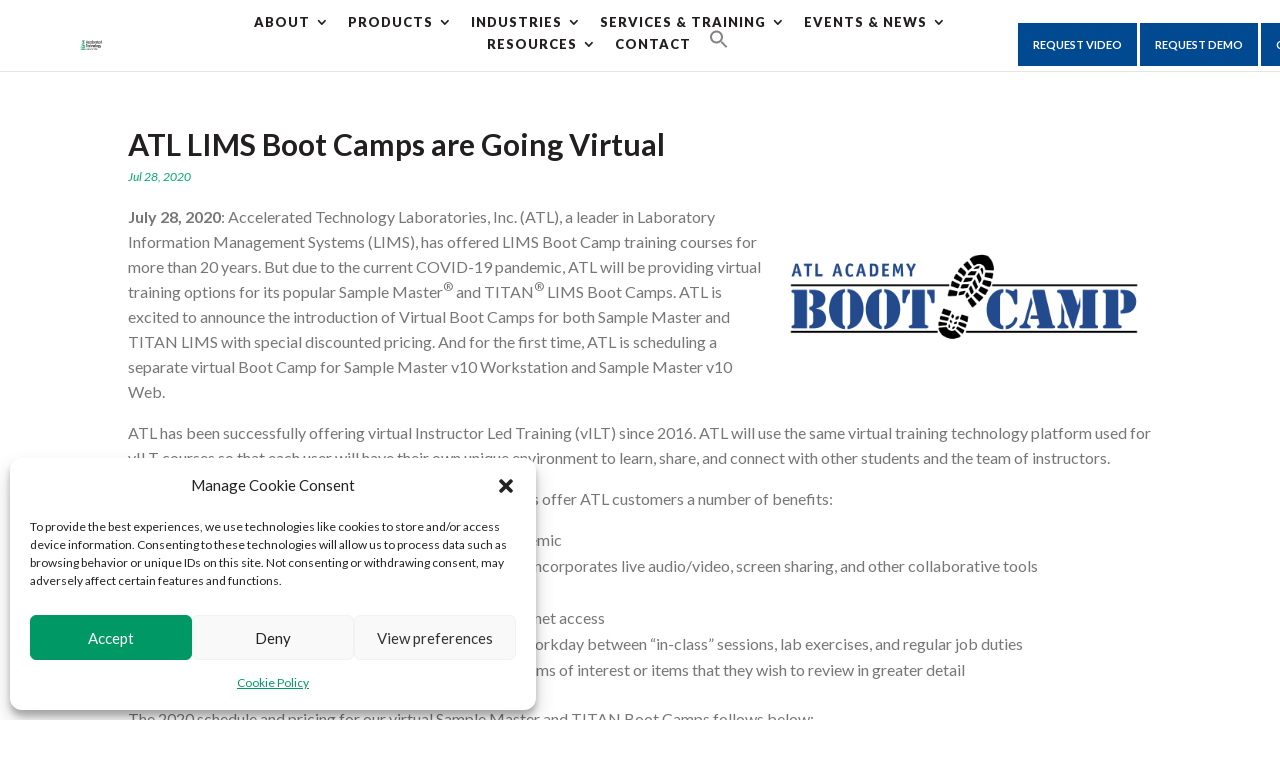

--- FILE ---
content_type: text/html; charset=UTF-8
request_url: https://work.atlab.com/2020/07/28/atl-lims-boot-camps-are-going-virtual/
body_size: 17293
content:
<!DOCTYPE html>
<html lang="en-US">
<head>
	<meta charset="UTF-8" />
<meta http-equiv="X-UA-Compatible" content="IE=edge">
	<link rel="pingback" href="https://work.atlab.com/xmlrpc.php" />

	<script type="text/javascript">
		document.documentElement.className = 'js';
	</script>

	<meta name='robots' content='index, follow, max-image-preview:large, max-snippet:-1, max-video-preview:-1' />
<script type="text/javascript">
			let jqueryParams=[],jQuery=function(r){return jqueryParams=[...jqueryParams,r],jQuery},$=function(r){return jqueryParams=[...jqueryParams,r],$};window.jQuery=jQuery,window.$=jQuery;let customHeadScripts=!1;jQuery.fn=jQuery.prototype={},$.fn=jQuery.prototype={},jQuery.noConflict=function(r){if(window.jQuery)return jQuery=window.jQuery,$=window.jQuery,customHeadScripts=!0,jQuery.noConflict},jQuery.ready=function(r){jqueryParams=[...jqueryParams,r]},$.ready=function(r){jqueryParams=[...jqueryParams,r]},jQuery.load=function(r){jqueryParams=[...jqueryParams,r]},$.load=function(r){jqueryParams=[...jqueryParams,r]},jQuery.fn.ready=function(r){jqueryParams=[...jqueryParams,r]},$.fn.ready=function(r){jqueryParams=[...jqueryParams,r]};</script>
	<!-- This site is optimized with the Yoast SEO plugin v21.5 - https://yoast.com/wordpress/plugins/seo/ -->
	<title>ATL LIMS Boot Camp - Accelerated Technology Laboratories</title>
	<meta name="description" content="ATL is excited to announce the introduction of Virtual Boot Camps for both Sample Master and TITAN LIMS with special discounted pricing. And for the first time, ATL is scheduling a separate virtual Boot Camp for Sample Master v10 Workstation and Sample Master v10 Web." />
	<link rel="canonical" href="https://work.atlab.com/2020/07/28/atl-lims-boot-camps-are-going-virtual/" />
	<meta property="og:locale" content="en_US" />
	<meta property="og:type" content="article" />
	<meta property="og:title" content="ATL LIMS Boot Camp - Accelerated Technology Laboratories" />
	<meta property="og:description" content="ATL is excited to announce the introduction of Virtual Boot Camps for both Sample Master and TITAN LIMS with special discounted pricing. And for the first time, ATL is scheduling a separate virtual Boot Camp for Sample Master v10 Workstation and Sample Master v10 Web." />
	<meta property="og:url" content="https://work.atlab.com/2020/07/28/atl-lims-boot-camps-are-going-virtual/" />
	<meta property="og:site_name" content="Accelerated Technology Laboratories" />
	<meta property="article:publisher" content="https://www.facebook.com/leadersinLIMS/" />
	<meta property="article:published_time" content="2020-07-28T13:33:22+00:00" />
	<meta property="article:modified_time" content="2021-06-22T18:41:36+00:00" />
	<meta property="og:image" content="https://atlab.com/wp-content/uploads/2020/07/TABLE-2-SM-for-website.png" />
	<meta name="author" content="ATL Editor" />
	<meta name="twitter:card" content="summary_large_image" />
	<meta name="twitter:creator" content="@LIMS_Solutions" />
	<meta name="twitter:site" content="@LIMS_Solutions" />
	<meta name="twitter:label1" content="Written by" />
	<meta name="twitter:data1" content="ATL Editor" />
	<meta name="twitter:label2" content="Est. reading time" />
	<meta name="twitter:data2" content="2 minutes" />
	<script type="application/ld+json" class="yoast-schema-graph">{"@context":"https://schema.org","@graph":[{"@type":"Article","@id":"https://work.atlab.com/2020/07/28/atl-lims-boot-camps-are-going-virtual/#article","isPartOf":{"@id":"https://work.atlab.com/2020/07/28/atl-lims-boot-camps-are-going-virtual/"},"author":{"name":"ATL Editor","@id":"https://work.atlab.com/#/schema/person/68caeb3fe4f3497c8e29270a1dda4382"},"headline":"ATL LIMS Boot Camps are Going Virtual","datePublished":"2020-07-28T13:33:22+00:00","dateModified":"2021-06-22T18:41:36+00:00","mainEntityOfPage":{"@id":"https://work.atlab.com/2020/07/28/atl-lims-boot-camps-are-going-virtual/"},"wordCount":423,"publisher":{"@id":"https://work.atlab.com/#organization"},"image":{"@id":"https://work.atlab.com/2020/07/28/atl-lims-boot-camps-are-going-virtual/#primaryimage"},"thumbnailUrl":"https://atlab.com/wp-content/uploads/2020/07/TABLE-2-SM-for-website.png","articleSection":["News"],"inLanguage":"en-US"},{"@type":"WebPage","@id":"https://work.atlab.com/2020/07/28/atl-lims-boot-camps-are-going-virtual/","url":"https://work.atlab.com/2020/07/28/atl-lims-boot-camps-are-going-virtual/","name":"ATL LIMS Boot Camp - Accelerated Technology Laboratories","isPartOf":{"@id":"https://work.atlab.com/#website"},"primaryImageOfPage":{"@id":"https://work.atlab.com/2020/07/28/atl-lims-boot-camps-are-going-virtual/#primaryimage"},"image":{"@id":"https://work.atlab.com/2020/07/28/atl-lims-boot-camps-are-going-virtual/#primaryimage"},"thumbnailUrl":"https://atlab.com/wp-content/uploads/2020/07/TABLE-2-SM-for-website.png","datePublished":"2020-07-28T13:33:22+00:00","dateModified":"2021-06-22T18:41:36+00:00","description":"ATL is excited to announce the introduction of Virtual Boot Camps for both Sample Master and TITAN LIMS with special discounted pricing. And for the first time, ATL is scheduling a separate virtual Boot Camp for Sample Master v10 Workstation and Sample Master v10 Web.","breadcrumb":{"@id":"https://work.atlab.com/2020/07/28/atl-lims-boot-camps-are-going-virtual/#breadcrumb"},"inLanguage":"en-US","potentialAction":[{"@type":"ReadAction","target":["https://work.atlab.com/2020/07/28/atl-lims-boot-camps-are-going-virtual/"]}]},{"@type":"ImageObject","inLanguage":"en-US","@id":"https://work.atlab.com/2020/07/28/atl-lims-boot-camps-are-going-virtual/#primaryimage","url":"https://work.atlab.com/wp-content/uploads/2020/07/TABLE-2-SM-for-website.png","contentUrl":"https://work.atlab.com/wp-content/uploads/2020/07/TABLE-2-SM-for-website.png","width":841,"height":106,"caption":"Virtual Sample Master Bootcamp 2022 Schedule & Price"},{"@type":"BreadcrumbList","@id":"https://work.atlab.com/2020/07/28/atl-lims-boot-camps-are-going-virtual/#breadcrumb","itemListElement":[{"@type":"ListItem","position":1,"name":"Home","item":"https://work.atlab.com/"},{"@type":"ListItem","position":2,"name":"ATL LIMS Boot Camps are Going Virtual"}]},{"@type":"WebSite","@id":"https://work.atlab.com/#website","url":"https://work.atlab.com/","name":"Accelerated Technology Laboratories","description":"Leader in LIMS","publisher":{"@id":"https://work.atlab.com/#organization"},"potentialAction":[{"@type":"SearchAction","target":{"@type":"EntryPoint","urlTemplate":"https://work.atlab.com/?s={search_term_string}"},"query-input":"required name=search_term_string"}],"inLanguage":"en-US"},{"@type":"Organization","@id":"https://work.atlab.com/#organization","name":"Accelerated Technology Laboratories","url":"https://work.atlab.com/","logo":{"@type":"ImageObject","inLanguage":"en-US","@id":"https://work.atlab.com/#/schema/logo/image/","url":"https://atlab.com/wp-content/uploads/2019/02/ATL-Leader-in-LIMS-e1554124422892.png","contentUrl":"https://atlab.com/wp-content/uploads/2019/02/ATL-Leader-in-LIMS-e1554124422892.png","width":125,"height":100,"caption":"Accelerated Technology Laboratories"},"image":{"@id":"https://work.atlab.com/#/schema/logo/image/"},"sameAs":["https://www.facebook.com/leadersinLIMS/","https://twitter.com/LIMS_Solutions","https://www.linkedin.com/company/accelerated-technology-laboratories-inc"]},{"@type":"Person","@id":"https://work.atlab.com/#/schema/person/68caeb3fe4f3497c8e29270a1dda4382","name":"ATL Editor","url":"https://work.atlab.com/author/atl-editor/"}]}</script>
	<!-- / Yoast SEO plugin. -->


<link rel='dns-prefetch' href='//js.hs-scripts.com' />
<link rel='dns-prefetch' href='//fonts.googleapis.com' />
<link rel="alternate" type="application/rss+xml" title="Accelerated Technology Laboratories &raquo; Feed" href="https://work.atlab.com/feed/" />
<link rel="alternate" type="application/rss+xml" title="Accelerated Technology Laboratories &raquo; Comments Feed" href="https://work.atlab.com/comments/feed/" />
<link rel="alternate" type="application/rss+xml" title="Accelerated Technology Laboratories &raquo; ATL LIMS Boot Camps are Going Virtual Comments Feed" href="https://work.atlab.com/2020/07/28/atl-lims-boot-camps-are-going-virtual/feed/" />
<meta content="Divi Child v.3.15.1537523925" name="generator"/><style id='safe-svg-svg-icon-style-inline-css' type='text/css'>
.safe-svg-cover{text-align:center}.safe-svg-cover .safe-svg-inside{display:inline-block;max-width:100%}.safe-svg-cover svg{height:100%;max-height:100%;max-width:100%;width:100%}

</style>
<style id='classic-theme-styles-inline-css' type='text/css'>
/*! This file is auto-generated */
.wp-block-button__link{color:#fff;background-color:#32373c;border-radius:9999px;box-shadow:none;text-decoration:none;padding:calc(.667em + 2px) calc(1.333em + 2px);font-size:1.125em}.wp-block-file__button{background:#32373c;color:#fff;text-decoration:none}
</style>
<style id='global-styles-inline-css' type='text/css'>
body{--wp--preset--color--black: #000000;--wp--preset--color--cyan-bluish-gray: #abb8c3;--wp--preset--color--white: #ffffff;--wp--preset--color--pale-pink: #f78da7;--wp--preset--color--vivid-red: #cf2e2e;--wp--preset--color--luminous-vivid-orange: #ff6900;--wp--preset--color--luminous-vivid-amber: #fcb900;--wp--preset--color--light-green-cyan: #7bdcb5;--wp--preset--color--vivid-green-cyan: #00d084;--wp--preset--color--pale-cyan-blue: #8ed1fc;--wp--preset--color--vivid-cyan-blue: #0693e3;--wp--preset--color--vivid-purple: #9b51e0;--wp--preset--gradient--vivid-cyan-blue-to-vivid-purple: linear-gradient(135deg,rgba(6,147,227,1) 0%,rgb(155,81,224) 100%);--wp--preset--gradient--light-green-cyan-to-vivid-green-cyan: linear-gradient(135deg,rgb(122,220,180) 0%,rgb(0,208,130) 100%);--wp--preset--gradient--luminous-vivid-amber-to-luminous-vivid-orange: linear-gradient(135deg,rgba(252,185,0,1) 0%,rgba(255,105,0,1) 100%);--wp--preset--gradient--luminous-vivid-orange-to-vivid-red: linear-gradient(135deg,rgba(255,105,0,1) 0%,rgb(207,46,46) 100%);--wp--preset--gradient--very-light-gray-to-cyan-bluish-gray: linear-gradient(135deg,rgb(238,238,238) 0%,rgb(169,184,195) 100%);--wp--preset--gradient--cool-to-warm-spectrum: linear-gradient(135deg,rgb(74,234,220) 0%,rgb(151,120,209) 20%,rgb(207,42,186) 40%,rgb(238,44,130) 60%,rgb(251,105,98) 80%,rgb(254,248,76) 100%);--wp--preset--gradient--blush-light-purple: linear-gradient(135deg,rgb(255,206,236) 0%,rgb(152,150,240) 100%);--wp--preset--gradient--blush-bordeaux: linear-gradient(135deg,rgb(254,205,165) 0%,rgb(254,45,45) 50%,rgb(107,0,62) 100%);--wp--preset--gradient--luminous-dusk: linear-gradient(135deg,rgb(255,203,112) 0%,rgb(199,81,192) 50%,rgb(65,88,208) 100%);--wp--preset--gradient--pale-ocean: linear-gradient(135deg,rgb(255,245,203) 0%,rgb(182,227,212) 50%,rgb(51,167,181) 100%);--wp--preset--gradient--electric-grass: linear-gradient(135deg,rgb(202,248,128) 0%,rgb(113,206,126) 100%);--wp--preset--gradient--midnight: linear-gradient(135deg,rgb(2,3,129) 0%,rgb(40,116,252) 100%);--wp--preset--font-size--small: 13px;--wp--preset--font-size--medium: 20px;--wp--preset--font-size--large: 36px;--wp--preset--font-size--x-large: 42px;--wp--preset--spacing--20: 0.44rem;--wp--preset--spacing--30: 0.67rem;--wp--preset--spacing--40: 1rem;--wp--preset--spacing--50: 1.5rem;--wp--preset--spacing--60: 2.25rem;--wp--preset--spacing--70: 3.38rem;--wp--preset--spacing--80: 5.06rem;--wp--preset--shadow--natural: 6px 6px 9px rgba(0, 0, 0, 0.2);--wp--preset--shadow--deep: 12px 12px 50px rgba(0, 0, 0, 0.4);--wp--preset--shadow--sharp: 6px 6px 0px rgba(0, 0, 0, 0.2);--wp--preset--shadow--outlined: 6px 6px 0px -3px rgba(255, 255, 255, 1), 6px 6px rgba(0, 0, 0, 1);--wp--preset--shadow--crisp: 6px 6px 0px rgba(0, 0, 0, 1);}:where(.is-layout-flex){gap: 0.5em;}:where(.is-layout-grid){gap: 0.5em;}body .is-layout-flow > .alignleft{float: left;margin-inline-start: 0;margin-inline-end: 2em;}body .is-layout-flow > .alignright{float: right;margin-inline-start: 2em;margin-inline-end: 0;}body .is-layout-flow > .aligncenter{margin-left: auto !important;margin-right: auto !important;}body .is-layout-constrained > .alignleft{float: left;margin-inline-start: 0;margin-inline-end: 2em;}body .is-layout-constrained > .alignright{float: right;margin-inline-start: 2em;margin-inline-end: 0;}body .is-layout-constrained > .aligncenter{margin-left: auto !important;margin-right: auto !important;}body .is-layout-constrained > :where(:not(.alignleft):not(.alignright):not(.alignfull)){max-width: var(--wp--style--global--content-size);margin-left: auto !important;margin-right: auto !important;}body .is-layout-constrained > .alignwide{max-width: var(--wp--style--global--wide-size);}body .is-layout-flex{display: flex;}body .is-layout-flex{flex-wrap: wrap;align-items: center;}body .is-layout-flex > *{margin: 0;}body .is-layout-grid{display: grid;}body .is-layout-grid > *{margin: 0;}:where(.wp-block-columns.is-layout-flex){gap: 2em;}:where(.wp-block-columns.is-layout-grid){gap: 2em;}:where(.wp-block-post-template.is-layout-flex){gap: 1.25em;}:where(.wp-block-post-template.is-layout-grid){gap: 1.25em;}.has-black-color{color: var(--wp--preset--color--black) !important;}.has-cyan-bluish-gray-color{color: var(--wp--preset--color--cyan-bluish-gray) !important;}.has-white-color{color: var(--wp--preset--color--white) !important;}.has-pale-pink-color{color: var(--wp--preset--color--pale-pink) !important;}.has-vivid-red-color{color: var(--wp--preset--color--vivid-red) !important;}.has-luminous-vivid-orange-color{color: var(--wp--preset--color--luminous-vivid-orange) !important;}.has-luminous-vivid-amber-color{color: var(--wp--preset--color--luminous-vivid-amber) !important;}.has-light-green-cyan-color{color: var(--wp--preset--color--light-green-cyan) !important;}.has-vivid-green-cyan-color{color: var(--wp--preset--color--vivid-green-cyan) !important;}.has-pale-cyan-blue-color{color: var(--wp--preset--color--pale-cyan-blue) !important;}.has-vivid-cyan-blue-color{color: var(--wp--preset--color--vivid-cyan-blue) !important;}.has-vivid-purple-color{color: var(--wp--preset--color--vivid-purple) !important;}.has-black-background-color{background-color: var(--wp--preset--color--black) !important;}.has-cyan-bluish-gray-background-color{background-color: var(--wp--preset--color--cyan-bluish-gray) !important;}.has-white-background-color{background-color: var(--wp--preset--color--white) !important;}.has-pale-pink-background-color{background-color: var(--wp--preset--color--pale-pink) !important;}.has-vivid-red-background-color{background-color: var(--wp--preset--color--vivid-red) !important;}.has-luminous-vivid-orange-background-color{background-color: var(--wp--preset--color--luminous-vivid-orange) !important;}.has-luminous-vivid-amber-background-color{background-color: var(--wp--preset--color--luminous-vivid-amber) !important;}.has-light-green-cyan-background-color{background-color: var(--wp--preset--color--light-green-cyan) !important;}.has-vivid-green-cyan-background-color{background-color: var(--wp--preset--color--vivid-green-cyan) !important;}.has-pale-cyan-blue-background-color{background-color: var(--wp--preset--color--pale-cyan-blue) !important;}.has-vivid-cyan-blue-background-color{background-color: var(--wp--preset--color--vivid-cyan-blue) !important;}.has-vivid-purple-background-color{background-color: var(--wp--preset--color--vivid-purple) !important;}.has-black-border-color{border-color: var(--wp--preset--color--black) !important;}.has-cyan-bluish-gray-border-color{border-color: var(--wp--preset--color--cyan-bluish-gray) !important;}.has-white-border-color{border-color: var(--wp--preset--color--white) !important;}.has-pale-pink-border-color{border-color: var(--wp--preset--color--pale-pink) !important;}.has-vivid-red-border-color{border-color: var(--wp--preset--color--vivid-red) !important;}.has-luminous-vivid-orange-border-color{border-color: var(--wp--preset--color--luminous-vivid-orange) !important;}.has-luminous-vivid-amber-border-color{border-color: var(--wp--preset--color--luminous-vivid-amber) !important;}.has-light-green-cyan-border-color{border-color: var(--wp--preset--color--light-green-cyan) !important;}.has-vivid-green-cyan-border-color{border-color: var(--wp--preset--color--vivid-green-cyan) !important;}.has-pale-cyan-blue-border-color{border-color: var(--wp--preset--color--pale-cyan-blue) !important;}.has-vivid-cyan-blue-border-color{border-color: var(--wp--preset--color--vivid-cyan-blue) !important;}.has-vivid-purple-border-color{border-color: var(--wp--preset--color--vivid-purple) !important;}.has-vivid-cyan-blue-to-vivid-purple-gradient-background{background: var(--wp--preset--gradient--vivid-cyan-blue-to-vivid-purple) !important;}.has-light-green-cyan-to-vivid-green-cyan-gradient-background{background: var(--wp--preset--gradient--light-green-cyan-to-vivid-green-cyan) !important;}.has-luminous-vivid-amber-to-luminous-vivid-orange-gradient-background{background: var(--wp--preset--gradient--luminous-vivid-amber-to-luminous-vivid-orange) !important;}.has-luminous-vivid-orange-to-vivid-red-gradient-background{background: var(--wp--preset--gradient--luminous-vivid-orange-to-vivid-red) !important;}.has-very-light-gray-to-cyan-bluish-gray-gradient-background{background: var(--wp--preset--gradient--very-light-gray-to-cyan-bluish-gray) !important;}.has-cool-to-warm-spectrum-gradient-background{background: var(--wp--preset--gradient--cool-to-warm-spectrum) !important;}.has-blush-light-purple-gradient-background{background: var(--wp--preset--gradient--blush-light-purple) !important;}.has-blush-bordeaux-gradient-background{background: var(--wp--preset--gradient--blush-bordeaux) !important;}.has-luminous-dusk-gradient-background{background: var(--wp--preset--gradient--luminous-dusk) !important;}.has-pale-ocean-gradient-background{background: var(--wp--preset--gradient--pale-ocean) !important;}.has-electric-grass-gradient-background{background: var(--wp--preset--gradient--electric-grass) !important;}.has-midnight-gradient-background{background: var(--wp--preset--gradient--midnight) !important;}.has-small-font-size{font-size: var(--wp--preset--font-size--small) !important;}.has-medium-font-size{font-size: var(--wp--preset--font-size--medium) !important;}.has-large-font-size{font-size: var(--wp--preset--font-size--large) !important;}.has-x-large-font-size{font-size: var(--wp--preset--font-size--x-large) !important;}
.wp-block-navigation a:where(:not(.wp-element-button)){color: inherit;}
:where(.wp-block-post-template.is-layout-flex){gap: 1.25em;}:where(.wp-block-post-template.is-layout-grid){gap: 1.25em;}
:where(.wp-block-columns.is-layout-flex){gap: 2em;}:where(.wp-block-columns.is-layout-grid){gap: 2em;}
.wp-block-pullquote{font-size: 1.5em;line-height: 1.6;}
</style>
<link rel='stylesheet' id='ditty-displays-css' href='https://work.atlab.com/wp-content/plugins/ditty-news-ticker/build/dittyDisplays.css?ver=3.1.26' type='text/css' media='all' />
<link rel='stylesheet' id='ditty-fontawesome-css' href='https://work.atlab.com/wp-content/plugins/ditty-news-ticker/includes/libs/fontawesome-6.4.0/css/all.css?ver=6.4.0' type='text/css' media='' />
<link rel='stylesheet' id='wp-date-remover-css' href='https://work.atlab.com/wp-content/plugins/wp-date-remover/public/css/wp-date-remover-public.css?ver=1.0.0' type='text/css' media='all' />
<link rel='stylesheet' id='cmplz-general-css' href='https://work.atlab.com/wp-content/plugins/complianz-gdpr/assets/css/cookieblocker.min.css?ver=6.5.3' type='text/css' media='all' />
<link rel='stylesheet' id='ivory-search-styles-css' href='https://work.atlab.com/wp-content/plugins/add-search-to-menu/public/css/ivory-search.min.css?ver=5.5.2' type='text/css' media='all' />
<link rel='stylesheet' id='et-builder-googlefonts-cached-css' href='https://fonts.googleapis.com/css?family=Lato:100,100italic,300,300italic,regular,italic,700,700italic,900,900italic&#038;subset=latin,latin-ext&#038;display=swap' type='text/css' media='all' />
<link rel='stylesheet' id='tablepress-default-css' href='https://work.atlab.com/wp-content/tablepress-combined.min.css?ver=36' type='text/css' media='all' />
<link rel='stylesheet' id='tablepress-responsive-tables-css' href='https://work.atlab.com/wp-content/plugins/tablepress-responsive-tables/css/tablepress-responsive.min.css?ver=1.8' type='text/css' media='all' />
<link rel='stylesheet' id='popup-maker-site-css' href='//work.atlab.com/wp-content/uploads/pum/pum-site-styles.css?generated=1692111504&#038;ver=1.18.2' type='text/css' media='all' />
<link rel='stylesheet' id='__EPYT__style-css' href='https://work.atlab.com/wp-content/plugins/youtube-embed-plus/styles/ytprefs.min.css?ver=14.1.6.3' type='text/css' media='all' />
<style id='__EPYT__style-inline-css' type='text/css'>

                .epyt-gallery-thumb {
                        width: 33.333%;
                }
                
</style>
<link rel='stylesheet' id='divi-style-parent-css' href='https://work.atlab.com/wp-content/themes/Divi/style-static.min.css?ver=4.17.0' type='text/css' media='all' />
<link rel='stylesheet' id='divi-style-pum-css' href='https://work.atlab.com/wp-content/themes/Divi-child/style.css?ver=4.17.0' type='text/css' media='all' />
<!--n2css--><script type="text/javascript" src="https://work.atlab.com/wp-includes/js/jquery/jquery.min.js?ver=3.7.1" id="jquery-core-js"></script>
<script type="text/javascript" src="https://work.atlab.com/wp-includes/js/jquery/jquery-migrate.min.js?ver=3.4.1" id="jquery-migrate-js"></script>
<script type="text/javascript" id="jquery-js-after">
/* <![CDATA[ */
jqueryParams.length&&$.each(jqueryParams,function(e,r){if("function"==typeof r){var n=String(r);n.replace("$","jQuery");var a=new Function("return "+n)();$(document).ready(a)}});
/* ]]> */
</script>
<script type="text/javascript" src="https://work.atlab.com/wp-content/plugins/wp-date-remover/public/js/wp-date-remover-public.js?ver=1.0.0" id="wp-date-remover-js"></script>
<script data-service="youtube" data-category="marketing" type="text/plain" id="__ytprefs__-js-extra">
/* <![CDATA[ */
var _EPYT_ = {"ajaxurl":"https:\/\/work.atlab.com\/wp-admin\/admin-ajax.php","security":"68bb7d87c7","gallery_scrolloffset":"20","eppathtoscripts":"https:\/\/work.atlab.com\/wp-content\/plugins\/youtube-embed-plus\/scripts\/","eppath":"https:\/\/work.atlab.com\/wp-content\/plugins\/youtube-embed-plus\/","epresponsiveselector":"[\"iframe.__youtube_prefs__\",\"iframe[src*='youtube.com']\",\"iframe[src*='youtube-nocookie.com']\",\"iframe[data-ep-src*='youtube.com']\",\"iframe[data-ep-src*='youtube-nocookie.com']\",\"iframe[data-ep-gallerysrc*='youtube.com']\"]","epdovol":"1","version":"14.1.6.3","evselector":"iframe.__youtube_prefs__[src], iframe[src*=\"youtube.com\/embed\/\"], iframe[src*=\"youtube-nocookie.com\/embed\/\"]","ajax_compat":"","maxres_facade":"eager","ytapi_load":"light","pause_others":"","stopMobileBuffer":"1","facade_mode":"","not_live_on_channel":"","vi_active":"","vi_js_posttypes":[]};
/* ]]> */
</script>
<script type="text/javascript" src="https://work.atlab.com/wp-content/plugins/youtube-embed-plus/scripts/ytprefs.min.js?ver=14.1.6.3" id="__ytprefs__-js"></script>
<script type="text/javascript" id="wpstg-global-js-extra">
/* <![CDATA[ */
var wpstg = {"nonce":"211b48bb65"};
/* ]]> */
</script>
<script type="text/javascript" src="https://work.atlab.com/wp-content/plugins/wp-staging-pro/assets/js/dist/wpstg-blank-loader.js?ver=e7ac4d16b1054573ed74b99c5dea0b6f" id="wpstg-global-js"></script>
<link rel="https://api.w.org/" href="https://work.atlab.com/wp-json/" /><link rel="alternate" type="application/json" href="https://work.atlab.com/wp-json/wp/v2/posts/5722" /><link rel="EditURI" type="application/rsd+xml" title="RSD" href="https://work.atlab.com/xmlrpc.php?rsd" />
<link rel='shortlink' href='https://work.atlab.com/?p=5722' />
<link rel="alternate" type="application/json+oembed" href="https://work.atlab.com/wp-json/oembed/1.0/embed?url=https%3A%2F%2Fwork.atlab.com%2F2020%2F07%2F28%2Fatl-lims-boot-camps-are-going-virtual%2F" />
<link rel="alternate" type="text/xml+oembed" href="https://work.atlab.com/wp-json/oembed/1.0/embed?url=https%3A%2F%2Fwork.atlab.com%2F2020%2F07%2F28%2Fatl-lims-boot-camps-are-going-virtual%2F&#038;format=xml" />
<!-- Google tag (gtag.js) -->
<script type="text/plain" data-service="google-analytics" data-category="statistics" async data-cmplz-src="https://www.googletagmanager.com/gtag/js?id=G-5KX0YF1DR4"></script>
<script>
  window.dataLayer = window.dataLayer || [];
  function gtag(){dataLayer.push(arguments);}
  gtag('js', new Date());

  gtag('config', 'G-5KX0YF1DR4');
</script>

<script type="application/ld+json">
{
  "@context": "https://schema.org",
  "@type": "LocalBusiness",
  "name": "Accelerated Technology Laboratories, Inc.",
  "image": "https://atlab.com/wp-content/uploads/2023/05/Accelerated_Technology_Laboratories_Logo-01.svg",
  "@id": "",
  "url": "https://atlab.com/",
  "telephone": "(910) 673-8165",
  "address": {
    "@type": "PostalAddress",
    "streetAddress": "496 Holly Grove School Rd",
    "addressLocality": "West End",
    "addressRegion": "NC",
    "postalCode": "27376",
    "addressCountry": "US"
  },
  "geo": {
    "@type": "GeoCoordinates",
    "latitude": 35.2899068,
    "longitude": -79.5658974
  },
  "hasMap": { "@type": "Map", "mapType": "TransitMap", "url": "https://www.google.com/maps/place/Accelerated+Technology+Laboratories,+Inc./@35.289889,-79.565911,15z/data=!4m6!3m5!1s0x8854a554a7428531:0x963776c72c1853a2!8m2!3d35.289889!4d-79.565911!16s%2Fg%2F1tdvqfyg?entry=ttu"
},
  "openingHoursSpecification": {
    "@type": "OpeningHoursSpecification",
    "dayOfWeek": [
      "Monday",
      "Tuesday",
      "Wednesday",
      "Thursday",
      "Friday"
    ],
    "opens": "08:00",
    "closes": "17:00"
  } 
}
</script>			<!-- DO NOT COPY THIS SNIPPET! Start of Page Analytics Tracking for HubSpot WordPress plugin v10.2.3-->
			<script type="text/javascript" class="hsq-set-content-id" data-content-id="blog-post">
				var _hsq = _hsq || [];
				_hsq.push(["setContentType", "blog-post"]);
			</script>
			<!-- DO NOT COPY THIS SNIPPET! End of Page Analytics Tracking for HubSpot WordPress plugin -->
			<style>.cmplz-hidden{display:none!important;}</style><meta name="viewport" content="width=device-width, initial-scale=1.0, maximum-scale=1.0, user-scalable=0" /><script>
function openNav() {
    document.getElementById("mySidenav").style.width = "250px";
}

function closeNav() {
    document.getElementById("mySidenav").style.width = "0";
}
</script>

<link rel="stylesheet" href="https://cdnjs.cloudflare.com/ajax/libs/font-awesome/6.4.2/css/all.min.css" integrity="sha512-z3gLpd7yknf1YoNbCzqRKc4qyor8gaKU1qmn+CShxbuBusANI9QpRohGBreCFkKxLhei6S9CQXFEbbKuqLg0DA==" crossorigin="anonymous" referrerpolicy="no-referrer">
<link rel="icon" href="https://work.atlab.com/wp-content/uploads/2023/06/cropped-favicon-1-32x32.png" sizes="32x32" />
<link rel="icon" href="https://work.atlab.com/wp-content/uploads/2023/06/cropped-favicon-1-192x192.png" sizes="192x192" />
<link rel="apple-touch-icon" href="https://work.atlab.com/wp-content/uploads/2023/06/cropped-favicon-1-180x180.png" />
<meta name="msapplication-TileImage" content="https://work.atlab.com/wp-content/uploads/2023/06/cropped-favicon-1-270x270.png" />
<link rel="stylesheet" id="et-core-unified-5722-cached-inline-styles" href="https://work.atlab.com/wp-content/et-cache/5722/et-core-unified-5722.min.css?ver=1767637348" /></head>
<body data-rsssl=1 data-cmplz=1 class="post-template-default single single-post postid-5722 single-format-standard Divi et_pb_button_helper_class et_fullwidth_nav et_fixed_nav et_show_nav et_pb_show_title et_primary_nav_dropdown_animation_fade et_secondary_nav_dropdown_animation_fade et_header_style_left et_pb_svg_logo et_pb_footer_columns4 et_cover_background et_pb_gutter osx et_pb_gutters3 et_pb_pagebuilder_layout et_no_sidebar et_divi_theme et-db">
    
    <span style="font-size:30px;cursor:pointer" onclick="openNav()" class="hamburger">&#9776;</span>
    
    <div id="mySidenav" class="sidenav">
      <a href="javascript:void(0)" class="closebtn" onclick="closeNav()">&times;</a>
      <div class="menu-main-menu-container"><ul id="menu-main-menu" class="menu"><li id="menu-item-2506" class="menu-item menu-item-type-post_type menu-item-object-page menu-item-has-children menu-item-2506"><a title="						" href="https://work.atlab.com/about/">About</a>
<ul class="sub-menu">
	<li id="menu-item-2508" class="menu-item menu-item-type-post_type menu-item-object-page menu-item-2508"><a title="						" href="https://work.atlab.com/about/iso-quality-commitment/">ISO Quality Commitment</a></li>
	<li id="menu-item-2565" class="menu-item menu-item-type-post_type menu-item-object-page menu-item-2565"><a title="						" href="https://work.atlab.com/about/gsa-contract-holder/">GSA Contract Holder</a></li>
	<li id="menu-item-2512" class="menu-item menu-item-type-post_type menu-item-object-page menu-item-2512"><a title="						" href="https://work.atlab.com/about/partners/">Partners</a></li>
	<li id="menu-item-11113" class="menu-item menu-item-type-post_type menu-item-object-page menu-item-11113"><a href="https://work.atlab.com/about/careers-2/">Careers</a></li>
</ul>
</li>
<li id="menu-item-2513" class="menu-item menu-item-type-post_type menu-item-object-page menu-item-has-children menu-item-2513"><a title="						" href="https://work.atlab.com/products/">Products</a>
<ul class="sub-menu">
	<li id="menu-item-2538" class="menu-item menu-item-type-post_type menu-item-object-page menu-item-2538"><a title="						" href="https://work.atlab.com/products/titan/">TITAN LIMS</a></li>
	<li id="menu-item-2539" class="menu-item menu-item-type-post_type menu-item-object-page menu-item-2539"><a title="						" href="https://work.atlab.com/products/sample-master/">Sample Master LIMS</a></li>
	<li id="menu-item-2540" class="menu-item menu-item-type-post_type menu-item-object-page menu-item-2540"><a title="						" href="https://work.atlab.com/products/result-point/">Result Point</a></li>
	<li id="menu-item-2542" class="menu-item menu-item-type-post_type menu-item-object-page menu-item-2542"><a title="						" href="https://work.atlab.com/products/titan-imobile/">Titan iMobile</a></li>
	<li id="menu-item-2543" class="menu-item menu-item-type-post_type menu-item-object-page menu-item-2543"><a title="						" href="https://work.atlab.com/products/sample-master-imobile/">Sample Master iMobile</a></li>
	<li id="menu-item-2544" class="menu-item menu-item-type-post_type menu-item-object-page menu-item-has-children menu-item-2544"><a title="						" href="https://work.atlab.com/products/enhancements/">Enhancements</a>
	<ul class="sub-menu">
		<li id="menu-item-7751" class="menu-item menu-item-type-custom menu-item-object-custom menu-item-7751"><a href="/products/enhancements/#excel">Excel Express</a></li>
		<li id="menu-item-2497" class="menu-item menu-item-type-custom menu-item-object-custom menu-item-2497"><a title="						" href="/products/enhancements/#creator">DMR</a></li>
		<li id="menu-item-2499" class="menu-item menu-item-type-custom menu-item-object-custom menu-item-2499"><a title="						" href="/products/enhancements#barcoding">Barcoding</a></li>
		<li id="menu-item-4458" class="menu-item menu-item-type-custom menu-item-object-custom menu-item-4458"><a href="/products/enhancements#monitor">Monitor Plus</a></li>
	</ul>
</li>
</ul>
</li>
<li id="menu-item-2559" class="menu-item menu-item-type-post_type menu-item-object-page menu-item-has-children menu-item-2559"><a title="						" href="https://work.atlab.com/industries/">Industries</a>
<ul class="sub-menu">
	<li id="menu-item-2571" class="menu-item menu-item-type-post_type menu-item-object-page menu-item-2571"><a title="						" href="https://work.atlab.com/industries/agriculture-farming-lims/">Agriculture &#038; Farming</a></li>
	<li id="menu-item-2572" class="menu-item menu-item-type-post_type menu-item-object-page menu-item-2572"><a title="						" href="https://work.atlab.com/industries/biotechnology-pharma-lims/">Biotechnology, Pharma, and Healthcare</a></li>
	<li id="menu-item-3911" class="menu-item menu-item-type-post_type menu-item-object-page menu-item-3911"><a href="https://work.atlab.com/industries/cannabis-lims/">Cannabis</a></li>
	<li id="menu-item-2573" class="menu-item menu-item-type-post_type menu-item-object-page menu-item-2573"><a title="						" href="https://work.atlab.com/industries/chemical-lims/">Chemical</a></li>
	<li id="menu-item-2574" class="menu-item menu-item-type-post_type menu-item-object-page menu-item-2574"><a title="						" href="https://work.atlab.com/industries/energy-lims/">Energy</a></li>
	<li id="menu-item-2575" class="menu-item menu-item-type-post_type menu-item-object-page menu-item-2575"><a title="						" href="https://work.atlab.com/industries/environmental-lims/">Environmental</a></li>
	<li id="menu-item-11111" class="menu-item menu-item-type-post_type menu-item-object-page menu-item-11111"><a href="https://work.atlab.com/industries/food-beverage/">Food &#038; Beverage</a></li>
	<li id="menu-item-2578" class="menu-item menu-item-type-post_type menu-item-object-page menu-item-2578"><a title="						" href="https://work.atlab.com/industries/industrial-hygiene-lims/">Industrial Hygiene</a></li>
	<li id="menu-item-2577" class="menu-item menu-item-type-post_type menu-item-object-page menu-item-2577"><a title="						" href="https://work.atlab.com/industries/forensics-lims/">Forensics</a></li>
	<li id="menu-item-2579" class="menu-item menu-item-type-post_type menu-item-object-page menu-item-2579"><a title="						" href="https://work.atlab.com/industries/manufacturing-lims/">Manufacturing</a></li>
	<li id="menu-item-2581" class="menu-item menu-item-type-post_type menu-item-object-page menu-item-2581"><a title="						" href="https://work.atlab.com/industries/materials-testing-lims/">Materials Testing</a></li>
	<li id="menu-item-2583" class="menu-item menu-item-type-post_type menu-item-object-page menu-item-2583"><a title="						" href="https://work.atlab.com/industries/water-wastewater-lims/">Water &#038; Wastewater</a></li>
</ul>
</li>
<li id="menu-item-2505" class="menu-item menu-item-type-post_type menu-item-object-page menu-item-has-children menu-item-2505"><a title="						" href="https://work.atlab.com/services-training/">Services &#038; Training</a>
<ul class="sub-menu">
	<li id="menu-item-2503" class="menu-item menu-item-type-post_type menu-item-object-page menu-item-has-children menu-item-2503"><a title="						" href="https://work.atlab.com/services-training/support-services/">Customer Support</a>
	<ul class="sub-menu">
		<li id="menu-item-2500" class="menu-item menu-item-type-custom menu-item-object-custom menu-item-2500"><a title="						" href="https://support.atlab.com">Customer Login</a></li>
		<li id="menu-item-2529" class="menu-item menu-item-type-post_type menu-item-object-page menu-item-2529"><a title="						" href="https://work.atlab.com/services-training/support-services/">Support Services</a></li>
	</ul>
</li>
	<li id="menu-item-2514" class="menu-item menu-item-type-post_type menu-item-object-page menu-item-2514"><a title="						" href="https://work.atlab.com/services-training/software-as-a-service/">Software as a Service</a></li>
	<li id="menu-item-2515" class="menu-item menu-item-type-post_type menu-item-object-page menu-item-2515"><a title="						" href="https://work.atlab.com/services-training/consulting/">Consulting Services</a></li>
	<li id="menu-item-2531" class="menu-item menu-item-type-post_type menu-item-object-page menu-item-2531"><a title="						" href="https://work.atlab.com/services-training/atl-academy/">ATL Academy: Training Programs</a></li>
</ul>
</li>
<li id="menu-item-2557" class="menu-item menu-item-type-post_type menu-item-object-page menu-item-has-children menu-item-2557"><a title="						" href="https://work.atlab.com/events-news/">Events &#038; News</a>
<ul class="sub-menu">
	<li id="menu-item-2591" class="menu-item menu-item-type-post_type menu-item-object-page menu-item-2591"><a title="						" href="https://work.atlab.com/events-news/upcoming-events/">Upcoming Events</a></li>
	<li id="menu-item-2590" class="menu-item menu-item-type-post_type menu-item-object-page menu-item-2590"><a title="						" href="https://work.atlab.com/events-news/webcasts/">Webcasts</a></li>
	<li id="menu-item-2592" class="menu-item menu-item-type-post_type menu-item-object-page menu-item-2592"><a title="						" href="https://work.atlab.com/events-news/news/">News</a></li>
</ul>
</li>
<li id="menu-item-2556" class="menu-item menu-item-type-post_type menu-item-object-page menu-item-has-children menu-item-2556"><a title="						" href="https://work.atlab.com/resources/">Resources</a>
<ul class="sub-menu">
	<li id="menu-item-2509" class="menu-item menu-item-type-post_type menu-item-object-page menu-item-2509"><a title="						" href="https://work.atlab.com/resources/customer-spotlights/">Customer Spotlights</a></li>
	<li id="menu-item-2587" class="menu-item menu-item-type-post_type menu-item-object-page menu-item-2587"><a title="						" href="https://work.atlab.com/resources/lims-white-papers/">LIMS White Papers</a></li>
	<li id="menu-item-2588" class="menu-item menu-item-type-post_type menu-item-object-page menu-item-2588"><a title="						" href="https://work.atlab.com/resources/recommended-reading/">Recommended Reading</a></li>
	<li id="menu-item-9166" class="menu-item menu-item-type-post_type menu-item-object-page menu-item-9166"><a href="https://work.atlab.com/resources/webcast-archive/">Webcast/Video Archive</a></li>
	<li id="menu-item-2589" class="menu-item menu-item-type-post_type menu-item-object-page menu-item-2589"><a title="						" href="https://work.atlab.com/resources/what-is-a-lims/">What is a LIMS</a></li>
	<li id="menu-item-5968" class="menu-item menu-item-type-post_type menu-item-object-page menu-item-5968"><a href="https://work.atlab.com/atl-lims-blog-accelerating-automation-leader-in-lims/">Blog</a></li>
</ul>
</li>
<li id="menu-item-13525" class="menu-item menu-item-type-custom menu-item-object-custom menu-item-13525"><a href="https://www.confience.io/contact">CONTACT</a></li>
</ul></div>      <a class="popmake-request-video request-demo-button" target="_blank" href="google.com" style="display: inline-block; margin-top: 5px;">Request Video</a>
      <a class="request-demo-button" target="_blank" href="http://atlab-4174269.hs-sites.com/limsdemo?__hstc=246405467.e5810ac8fa626971088e0136b57ccc57.1537429626368.1542281662584.1542294149135.44&__hssc=246405467.1.1542294149135&__hsfp=3874141456">Request Demo</a>
      <a class="request-demo-button" target="_blank" href="https://support.atlab.com">Login</a>
    </div>
    
    
	<div id="page-container">

	
	
			<header id="main-header" data-height-onload="263">
			<div class="container clearfix et_menu_container">

				
				
				<!-- Costumize Header -->
				<div class="header-column">
				    				    <a href="https://work.atlab.com/">
						<img src="https://work.atlab.com/wp-content/uploads/2023/05/Accelerated_Technology_Laboratories_Logo-01.svg" alt="Accelerated Technology Laboratories" id="logo" data-height-percentage="100" />
					</a>
				</div>
				
				
				<div class="header-column">
											<nav id="top-menu-nav">
						<ul id="top-menu" class="nav"><li class="menu-item menu-item-type-post_type menu-item-object-page menu-item-has-children menu-item-2506"><a title="						" href="https://work.atlab.com/about/">About</a>
<ul class="sub-menu">
	<li class="menu-item menu-item-type-post_type menu-item-object-page menu-item-2508"><a title="						" href="https://work.atlab.com/about/iso-quality-commitment/">ISO Quality Commitment</a></li>
	<li class="menu-item menu-item-type-post_type menu-item-object-page menu-item-2565"><a title="						" href="https://work.atlab.com/about/gsa-contract-holder/">GSA Contract Holder</a></li>
	<li class="menu-item menu-item-type-post_type menu-item-object-page menu-item-2512"><a title="						" href="https://work.atlab.com/about/partners/">Partners</a></li>
	<li class="menu-item menu-item-type-post_type menu-item-object-page menu-item-11113"><a href="https://work.atlab.com/about/careers-2/">Careers</a></li>
</ul>
</li>
<li class="menu-item menu-item-type-post_type menu-item-object-page menu-item-has-children menu-item-2513"><a title="						" href="https://work.atlab.com/products/">Products</a>
<ul class="sub-menu">
	<li class="menu-item menu-item-type-post_type menu-item-object-page menu-item-2538"><a title="						" href="https://work.atlab.com/products/titan/">TITAN LIMS</a></li>
	<li class="menu-item menu-item-type-post_type menu-item-object-page menu-item-2539"><a title="						" href="https://work.atlab.com/products/sample-master/">Sample Master LIMS</a></li>
	<li class="menu-item menu-item-type-post_type menu-item-object-page menu-item-2540"><a title="						" href="https://work.atlab.com/products/result-point/">Result Point</a></li>
	<li class="menu-item menu-item-type-post_type menu-item-object-page menu-item-2542"><a title="						" href="https://work.atlab.com/products/titan-imobile/">Titan iMobile</a></li>
	<li class="menu-item menu-item-type-post_type menu-item-object-page menu-item-2543"><a title="						" href="https://work.atlab.com/products/sample-master-imobile/">Sample Master iMobile</a></li>
	<li class="menu-item menu-item-type-post_type menu-item-object-page menu-item-has-children menu-item-2544"><a title="						" href="https://work.atlab.com/products/enhancements/">Enhancements</a>
	<ul class="sub-menu">
		<li class="menu-item menu-item-type-custom menu-item-object-custom menu-item-7751"><a href="/products/enhancements/#excel">Excel Express</a></li>
		<li class="menu-item menu-item-type-custom menu-item-object-custom menu-item-2497"><a title="						" href="/products/enhancements/#creator">DMR</a></li>
		<li class="menu-item menu-item-type-custom menu-item-object-custom menu-item-2499"><a title="						" href="/products/enhancements#barcoding">Barcoding</a></li>
		<li class="menu-item menu-item-type-custom menu-item-object-custom menu-item-4458"><a href="/products/enhancements#monitor">Monitor Plus</a></li>
	</ul>
</li>
</ul>
</li>
<li class="menu-item menu-item-type-post_type menu-item-object-page menu-item-has-children menu-item-2559"><a title="						" href="https://work.atlab.com/industries/">Industries</a>
<ul class="sub-menu">
	<li class="menu-item menu-item-type-post_type menu-item-object-page menu-item-2571"><a title="						" href="https://work.atlab.com/industries/agriculture-farming-lims/">Agriculture &#038; Farming</a></li>
	<li class="menu-item menu-item-type-post_type menu-item-object-page menu-item-2572"><a title="						" href="https://work.atlab.com/industries/biotechnology-pharma-lims/">Biotechnology, Pharma, and Healthcare</a></li>
	<li class="menu-item menu-item-type-post_type menu-item-object-page menu-item-3911"><a href="https://work.atlab.com/industries/cannabis-lims/">Cannabis</a></li>
	<li class="menu-item menu-item-type-post_type menu-item-object-page menu-item-2573"><a title="						" href="https://work.atlab.com/industries/chemical-lims/">Chemical</a></li>
	<li class="menu-item menu-item-type-post_type menu-item-object-page menu-item-2574"><a title="						" href="https://work.atlab.com/industries/energy-lims/">Energy</a></li>
	<li class="menu-item menu-item-type-post_type menu-item-object-page menu-item-2575"><a title="						" href="https://work.atlab.com/industries/environmental-lims/">Environmental</a></li>
	<li class="menu-item menu-item-type-post_type menu-item-object-page menu-item-11111"><a href="https://work.atlab.com/industries/food-beverage/">Food &#038; Beverage</a></li>
	<li class="menu-item menu-item-type-post_type menu-item-object-page menu-item-2578"><a title="						" href="https://work.atlab.com/industries/industrial-hygiene-lims/">Industrial Hygiene</a></li>
	<li class="menu-item menu-item-type-post_type menu-item-object-page menu-item-2577"><a title="						" href="https://work.atlab.com/industries/forensics-lims/">Forensics</a></li>
	<li class="menu-item menu-item-type-post_type menu-item-object-page menu-item-2579"><a title="						" href="https://work.atlab.com/industries/manufacturing-lims/">Manufacturing</a></li>
	<li class="menu-item menu-item-type-post_type menu-item-object-page menu-item-2581"><a title="						" href="https://work.atlab.com/industries/materials-testing-lims/">Materials Testing</a></li>
	<li class="menu-item menu-item-type-post_type menu-item-object-page menu-item-2583"><a title="						" href="https://work.atlab.com/industries/water-wastewater-lims/">Water &#038; Wastewater</a></li>
</ul>
</li>
<li class="menu-item menu-item-type-post_type menu-item-object-page menu-item-has-children menu-item-2505"><a title="						" href="https://work.atlab.com/services-training/">Services &#038; Training</a>
<ul class="sub-menu">
	<li class="menu-item menu-item-type-post_type menu-item-object-page menu-item-has-children menu-item-2503"><a title="						" href="https://work.atlab.com/services-training/support-services/">Customer Support</a>
	<ul class="sub-menu">
		<li class="menu-item menu-item-type-custom menu-item-object-custom menu-item-2500"><a title="						" href="https://support.atlab.com">Customer Login</a></li>
		<li class="menu-item menu-item-type-post_type menu-item-object-page menu-item-2529"><a title="						" href="https://work.atlab.com/services-training/support-services/">Support Services</a></li>
	</ul>
</li>
	<li class="menu-item menu-item-type-post_type menu-item-object-page menu-item-2514"><a title="						" href="https://work.atlab.com/services-training/software-as-a-service/">Software as a Service</a></li>
	<li class="menu-item menu-item-type-post_type menu-item-object-page menu-item-2515"><a title="						" href="https://work.atlab.com/services-training/consulting/">Consulting Services</a></li>
	<li class="menu-item menu-item-type-post_type menu-item-object-page menu-item-2531"><a title="						" href="https://work.atlab.com/services-training/atl-academy/">ATL Academy: Training Programs</a></li>
</ul>
</li>
<li class="menu-item menu-item-type-post_type menu-item-object-page menu-item-has-children menu-item-2557"><a title="						" href="https://work.atlab.com/events-news/">Events &#038; News</a>
<ul class="sub-menu">
	<li class="menu-item menu-item-type-post_type menu-item-object-page menu-item-2591"><a title="						" href="https://work.atlab.com/events-news/upcoming-events/">Upcoming Events</a></li>
	<li class="menu-item menu-item-type-post_type menu-item-object-page menu-item-2590"><a title="						" href="https://work.atlab.com/events-news/webcasts/">Webcasts</a></li>
	<li class="menu-item menu-item-type-post_type menu-item-object-page menu-item-2592"><a title="						" href="https://work.atlab.com/events-news/news/">News</a></li>
</ul>
</li>
<li class="menu-item menu-item-type-post_type menu-item-object-page menu-item-has-children menu-item-2556"><a title="						" href="https://work.atlab.com/resources/">Resources</a>
<ul class="sub-menu">
	<li class="menu-item menu-item-type-post_type menu-item-object-page menu-item-2509"><a title="						" href="https://work.atlab.com/resources/customer-spotlights/">Customer Spotlights</a></li>
	<li class="menu-item menu-item-type-post_type menu-item-object-page menu-item-2587"><a title="						" href="https://work.atlab.com/resources/lims-white-papers/">LIMS White Papers</a></li>
	<li class="menu-item menu-item-type-post_type menu-item-object-page menu-item-2588"><a title="						" href="https://work.atlab.com/resources/recommended-reading/">Recommended Reading</a></li>
	<li class="menu-item menu-item-type-post_type menu-item-object-page menu-item-9166"><a href="https://work.atlab.com/resources/webcast-archive/">Webcast/Video Archive</a></li>
	<li class="menu-item menu-item-type-post_type menu-item-object-page menu-item-2589"><a title="						" href="https://work.atlab.com/resources/what-is-a-lims/">What is a LIMS</a></li>
	<li class="menu-item menu-item-type-post_type menu-item-object-page menu-item-5968"><a href="https://work.atlab.com/atl-lims-blog-accelerating-automation-leader-in-lims/">Blog</a></li>
</ul>
</li>
<li class="menu-item menu-item-type-custom menu-item-object-custom menu-item-13525"><a href="https://www.confience.io/contact">CONTACT</a></li>
<li class=" astm-search-menu is-menu is-dropdown menu-item"><a href="#" aria-label="Search Icon Link"><svg width="20" height="20" class="search-icon" role="img" viewBox="2 9 20 5" focusable="false" aria-label="Search">
						<path class="search-icon-path" d="M15.5 14h-.79l-.28-.27C15.41 12.59 16 11.11 16 9.5 16 5.91 13.09 3 9.5 3S3 5.91 3 9.5 5.91 16 9.5 16c1.61 0 3.09-.59 4.23-1.57l.27.28v.79l5 4.99L20.49 19l-4.99-5zm-6 0C7.01 14 5 11.99 5 9.5S7.01 5 9.5 5 14 7.01 14 9.5 11.99 14 9.5 14z"></path></svg></a><form  class="is-search-form is-form-style is-form-style-3 is-form-id-0 " action="https://work.atlab.com/" method="get" role="search" ><label for="is-search-input-0"><span class="is-screen-reader-text">Search for:</span><input  type="search" id="is-search-input-0" name="s" value="" class="is-search-input" placeholder="Search here..." autocomplete=off /></label><button type="submit" class="is-search-submit"><span class="is-screen-reader-text">Search Button</span><span class="is-search-icon"><svg focusable="false" aria-label="Search" xmlns="http://www.w3.org/2000/svg" viewBox="0 0 24 24" width="24px"><path d="M15.5 14h-.79l-.28-.27C15.41 12.59 16 11.11 16 9.5 16 5.91 13.09 3 9.5 3S3 5.91 3 9.5 5.91 16 9.5 16c1.61 0 3.09-.59 4.23-1.57l.27.28v.79l5 4.99L20.49 19l-4.99-5zm-6 0C7.01 14 5 11.99 5 9.5S7.01 5 9.5 5 14 7.01 14 9.5 11.99 14 9.5 14z"></path></svg></span></button></form><div class="search-close"></div></li></ul>						</nav>
					
					
					
					
					<div id="et_mobile_nav_menu">
				<div class="mobile_nav closed">
					<span class="select_page">Select Page</span>
					<span class="mobile_menu_bar mobile_menu_bar_toggle"></span>
				</div>
			</div>				</div>
				
				
				<div class="header-column" style="white-space: nowrap;">
				    <a target="_blank" href="http://atlab-4174269.hs-sites.com/request-webcast" style="color: #ffffff!important; border-width: 0px!important; border-radius: 0px; font-size: 11px; font-weight: 700!important; text-transform: uppercase!important; background-color: #014990; padding-top: 15px!important; padding-right: 15px!important; padding-bottom: 15px!important; padding-left: 15px!important; white-space: nowrap; text-align: left!important; margin-left:-95px;">Request Video</a>
				    <a class="request-demo-button" style="white-space: nowrap; margin-top: 150px!important; text-align: left!important;"target="_blank" href="http://atlab-4174269.hs-sites.com/limsdemo?__hstc=246405467.e5810ac8fa626971088e0136b57ccc57.1537429626368.1542281662584.1542294149135.44&__hssc=246405467.1.1542294149135&__hsfp=3874141456">Request Demo</a>
				    <a class="request-demo-button" style="white-space: nowrap; margin-top: 150px!important; text-align: left!important; overflow-x:auto;"target="_blank" href="https://support.atlab.com">Client Login</a>
				</div>
				
				
				
				
				
				
			</div> <!-- .container -->
			<div class="et_search_outer">
				<div class="container et_search_form_container">
					<form role="search" method="get" class="et-search-form" action="https://work.atlab.com/">
					<input type="search" class="et-search-field" placeholder="Search &hellip;" value="" name="s" title="Search for:" />					</form>
					<span class="et_close_search_field"></span>
				</div>
			</div>
		</header> <!-- #main-header -->
			<div id="et-main-area">
	
<div id="main-content">
		<div class="container">
		<div id="content-area" class="clearfix">
			<div id="left-area">
											<article id="post-5722" class="et_pb_post post-5722 post type-post status-publish format-standard hentry category-news">
											<div class="et_post_meta_wrapper">
							<h1 class="entry-title">ATL LIMS Boot Camps are Going Virtual</h1>

						<p class="post-meta"><span class="published">Jul 28, 2020</span></p>
												</div>
				
					<div class="entry-content">
					<div class="et-l et-l--post">
			<div class="et_builder_inner_content et_pb_gutters3"><div class="et_pb_section et_pb_section_1 et_section_regular" >
				
				
				
				
				
				
				<div class="et_pb_row et_pb_row_1">
				<div class="et_pb_column et_pb_column_4_4 et_pb_column_1  et_pb_css_mix_blend_mode_passthrough et-last-child">
				
				
				
				
				<div class="et_pb_module et_pb_text et_pb_text_0  et_pb_text_align_left et_pb_bg_layout_light">
				
				
				
				
				<div class="et_pb_text_inner"><strong><img fetchpriority="high" decoding="async" class="alignright wp-image-1751" src="/wp-content/uploads/2019/09/ATL-Academy-Boot-Camp-20-Years-1.png" alt="" width="370" height="229" />July 28, 2020</strong>: Accelerated Technology Laboratories, Inc. (ATL), a leader in Laboratory Information Management Systems (LIMS), has offered LIMS Boot Camp training courses for more than 20 years. But due to the current COVID-19 pandemic, ATL will be providing virtual training options for its popular Sample Master<sup>®</sup> and TITAN<sup>®</sup> LIMS Boot Camps. ATL is excited to announce the introduction of Virtual Boot Camps for both Sample Master and TITAN LIMS with special discounted pricing. And for the first time, ATL is scheduling a separate virtual Boot Camp for Sample Master v10 Workstation and Sample Master v10 Web.</p>
<p>ATL has been successfully offering virtual Instructor Led Training (vILT) since 2016. ATL will use the same virtual training technology platform used for vILT courses so that each user will have their own unique environment to learn, share, and connect with other students and the team of instructors.</p>
<p>The virtual Sample Master<sup>®</sup> and TITAN<sup>®</sup> LIMS Boot Camps offer ATL customers a number of benefits:</p>
<ul>
<li>Safe training solution during the current COVID-19 pandemic</li>
<li>Live training via a powerful virtual learning platform that incorporates live audio/video, screen sharing, and other collaborative tools</li>
<li>Elimination of travel and time costs</li>
<li>Minimal technology requirement &#8212; a computer with Internet access</li>
<li>Modular scheduling that allows students to balance the workday between “in-class” sessions, lab exercises, and regular job duties</li>
<li>All sessions are recorded, allowing users to  review key items of interest or items that they wish to review in greater detail</li>
</ul>
<p>The 2020 schedule and pricing for our virtual Sample Master and TITAN Boot Camps follows below:</p>
<p><img loading="lazy" decoding="async" src="https://atlab.com/wp-content/uploads/2020/07/TABLE-2-SM-for-website.png" width="841" height="106" alt="" class="wp-image-5753 alignnone size-full" srcset="https://work.atlab.com/wp-content/uploads/2020/07/TABLE-2-SM-for-website.png 841w, https://work.atlab.com/wp-content/uploads/2020/07/TABLE-2-SM-for-website-300x38.png 300w, https://work.atlab.com/wp-content/uploads/2020/07/TABLE-2-SM-for-website-768x97.png 768w, https://work.atlab.com/wp-content/uploads/2020/07/TABLE-2-SM-for-website-480x60.png 480w" sizes="(max-width: 841px) 100vw, 841px" /></p>
<p><img loading="lazy" decoding="async" src="https://atlab.com/wp-content/uploads/2020/07/TABLE-2-TITAN-for-website.png" width="841" height="82" alt="" class="wp-image-5752 alignnone size-full" srcset="https://work.atlab.com/wp-content/uploads/2020/07/TABLE-2-TITAN-for-website.png 841w, https://work.atlab.com/wp-content/uploads/2020/07/TABLE-2-TITAN-for-website-300x29.png 300w, https://work.atlab.com/wp-content/uploads/2020/07/TABLE-2-TITAN-for-website-768x75.png 768w, https://work.atlab.com/wp-content/uploads/2020/07/TABLE-2-TITAN-for-website-480x47.png 480w" sizes="(max-width: 841px) 100vw, 841px" /></p>
<p>For complete course details, pricing and online registration, please go to <a href="https://atlab.com/services-training/boot-camp/">www.atlab.com/services-training/boot-camp/</a>. Of course, you can also contact us via phone (800.565.LIMS) or email (<a href="mailto:info@atlab.com">info@atlab.com</a>)</p>
<p><em>Accelerated Technology Laboratories, headquartered in West End, NC, provides LIMS and laboratory automation solutions to a variety of industries from cannabis, agriculture, analytical, environmental, food &amp; beverage, water and wastewater, chemical, manufacturing, and public health. ATL’s LIMS products are installed in over 600 laboratories around the world and supported by a steadfast commitment to excellence in product quality, support and training. For additional information, visit: </em><span><a href="http://www.atlab.com/">www.atlab.com</a></span></p>
<p>&nbsp;</p>
<p>&nbsp;</p>
<p>&nbsp;</div>
			</div>
			</div>
				
				
				
				
			</div>
				
				
			</div>		</div>
	</div>
						</div>
					<div class="et_post_meta_wrapper">
										</div>
				</article>

						</div>

					</div>
	</div>
	</div>


			<footer id="main-footer">
				

		
				<div id="footer-bottom">
					<div class="container clearfix">
				<div id="footer-info">©2024 Accelerated Technology Laboratories, Inc. All Rights Reserved.<br>
<a href="/privacy/">Privacy Policy</a> | <a href="/legal/">Legal</a> | 1.800.565.LIMS or 910.673.8165</div>			            <div class="custom-social">
			                <a href="https://www.facebook.com/leadersinLIMS/" target="_blank" class="facebook">
			                    <span>Facebook</span>
			                </a>
			                <a href="https://twitter.com/LIMS_Solutions " target="_blank" class="twitter">
			                    <span>Twitter</span>
			                </a>
			                <a href="https://www.linkedin.com/company/accelerated-technology-laboratories-inc" target="_blank" class="linkedin">
			                    <span>Linkedin</span>
			                </a>
			            </div>
					</div>	<!-- .container -->
				</div>
			</footer> <!-- #main-footer -->
		</div> <!-- #et-main-area -->


	</div> <!-- #page-container -->

	<script type="text/javascript" src="//cdn.callrail.com/companies/689952821/a86a8a3a38459bdbadfc/12/swap.js"></script> 

<script src="//sellwithchat.com/scripts/invitation.ashx?company=atlabs" async></script>		<script type="text/javascript">
				</script>
	
<!-- Consent Management powered by Complianz | GDPR/CCPA Cookie Consent https://wordpress.org/plugins/complianz-gdpr -->
<div id="cmplz-cookiebanner-container"><div class="cmplz-cookiebanner cmplz-hidden banner-1 optin cmplz-bottom-left cmplz-categories-type-view-preferences" aria-modal="true" data-nosnippet="true" role="dialog" aria-live="polite" aria-labelledby="cmplz-header-1-optin" aria-describedby="cmplz-message-1-optin">
	<div class="cmplz-header">
		<div class="cmplz-logo"></div>
		<div class="cmplz-title" id="cmplz-header-1-optin">Manage Cookie Consent</div>
		<div class="cmplz-close" tabindex="0" role="button" aria-label="close-dialog">
			<svg aria-hidden="true" focusable="false" data-prefix="fas" data-icon="times" class="svg-inline--fa fa-times fa-w-11" role="img" xmlns="http://www.w3.org/2000/svg" viewBox="0 0 352 512"><path fill="currentColor" d="M242.72 256l100.07-100.07c12.28-12.28 12.28-32.19 0-44.48l-22.24-22.24c-12.28-12.28-32.19-12.28-44.48 0L176 189.28 75.93 89.21c-12.28-12.28-32.19-12.28-44.48 0L9.21 111.45c-12.28 12.28-12.28 32.19 0 44.48L109.28 256 9.21 356.07c-12.28 12.28-12.28 32.19 0 44.48l22.24 22.24c12.28 12.28 32.2 12.28 44.48 0L176 322.72l100.07 100.07c12.28 12.28 32.2 12.28 44.48 0l22.24-22.24c12.28-12.28 12.28-32.19 0-44.48L242.72 256z"></path></svg>
		</div>
	</div>

	<div class="cmplz-divider cmplz-divider-header"></div>
	<div class="cmplz-body">
		<div class="cmplz-message" id="cmplz-message-1-optin">To provide the best experiences, we use technologies like cookies to store and/or access device information. Consenting to these technologies will allow us to process data such as browsing behavior or unique IDs on this site. Not consenting or withdrawing consent, may adversely affect certain features and functions.</div>
		<!-- categories start -->
		<div class="cmplz-categories">
			<details class="cmplz-category cmplz-functional" >
				<summary>
						<span class="cmplz-category-header">
							<span class="cmplz-category-title">Functional</span>
							<span class='cmplz-always-active'>
								<span class="cmplz-banner-checkbox">
									<input type="checkbox"
										   id="cmplz-functional-optin"
										   data-category="cmplz_functional"
										   class="cmplz-consent-checkbox cmplz-functional"
										   size="40"
										   value="1"/>
									<label class="cmplz-label" for="cmplz-functional-optin" tabindex="0"><span class="screen-reader-text">Functional</span></label>
								</span>
								Always active							</span>
							<span class="cmplz-icon cmplz-open">
								<svg xmlns="http://www.w3.org/2000/svg" viewBox="0 0 448 512"  height="18" ><path d="M224 416c-8.188 0-16.38-3.125-22.62-9.375l-192-192c-12.5-12.5-12.5-32.75 0-45.25s32.75-12.5 45.25 0L224 338.8l169.4-169.4c12.5-12.5 32.75-12.5 45.25 0s12.5 32.75 0 45.25l-192 192C240.4 412.9 232.2 416 224 416z"/></svg>
							</span>
						</span>
				</summary>
				<div class="cmplz-description">
					<span class="cmplz-description-functional">The technical storage or access is strictly necessary for the legitimate purpose of enabling the use of a specific service explicitly requested by the subscriber or user, or for the sole purpose of carrying out the transmission of a communication over an electronic communications network.</span>
				</div>
			</details>

			<details class="cmplz-category cmplz-preferences" >
				<summary>
						<span class="cmplz-category-header">
							<span class="cmplz-category-title">Preferences</span>
							<span class="cmplz-banner-checkbox">
								<input type="checkbox"
									   id="cmplz-preferences-optin"
									   data-category="cmplz_preferences"
									   class="cmplz-consent-checkbox cmplz-preferences"
									   size="40"
									   value="1"/>
								<label class="cmplz-label" for="cmplz-preferences-optin" tabindex="0"><span class="screen-reader-text">Preferences</span></label>
							</span>
							<span class="cmplz-icon cmplz-open">
								<svg xmlns="http://www.w3.org/2000/svg" viewBox="0 0 448 512"  height="18" ><path d="M224 416c-8.188 0-16.38-3.125-22.62-9.375l-192-192c-12.5-12.5-12.5-32.75 0-45.25s32.75-12.5 45.25 0L224 338.8l169.4-169.4c12.5-12.5 32.75-12.5 45.25 0s12.5 32.75 0 45.25l-192 192C240.4 412.9 232.2 416 224 416z"/></svg>
							</span>
						</span>
				</summary>
				<div class="cmplz-description">
					<span class="cmplz-description-preferences">The technical storage or access is necessary for the legitimate purpose of storing preferences that are not requested by the subscriber or user.</span>
				</div>
			</details>

			<details class="cmplz-category cmplz-statistics" >
				<summary>
						<span class="cmplz-category-header">
							<span class="cmplz-category-title">Statistics</span>
							<span class="cmplz-banner-checkbox">
								<input type="checkbox"
									   id="cmplz-statistics-optin"
									   data-category="cmplz_statistics"
									   class="cmplz-consent-checkbox cmplz-statistics"
									   size="40"
									   value="1"/>
								<label class="cmplz-label" for="cmplz-statistics-optin" tabindex="0"><span class="screen-reader-text">Statistics</span></label>
							</span>
							<span class="cmplz-icon cmplz-open">
								<svg xmlns="http://www.w3.org/2000/svg" viewBox="0 0 448 512"  height="18" ><path d="M224 416c-8.188 0-16.38-3.125-22.62-9.375l-192-192c-12.5-12.5-12.5-32.75 0-45.25s32.75-12.5 45.25 0L224 338.8l169.4-169.4c12.5-12.5 32.75-12.5 45.25 0s12.5 32.75 0 45.25l-192 192C240.4 412.9 232.2 416 224 416z"/></svg>
							</span>
						</span>
				</summary>
				<div class="cmplz-description">
					<span class="cmplz-description-statistics">The technical storage or access that is used exclusively for statistical purposes.</span>
					<span class="cmplz-description-statistics-anonymous">The technical storage or access that is used exclusively for anonymous statistical purposes. Without a subpoena, voluntary compliance on the part of your Internet Service Provider, or additional records from a third party, information stored or retrieved for this purpose alone cannot usually be used to identify you.</span>
				</div>
			</details>
			<details class="cmplz-category cmplz-marketing" >
				<summary>
						<span class="cmplz-category-header">
							<span class="cmplz-category-title">Marketing</span>
							<span class="cmplz-banner-checkbox">
								<input type="checkbox"
									   id="cmplz-marketing-optin"
									   data-category="cmplz_marketing"
									   class="cmplz-consent-checkbox cmplz-marketing"
									   size="40"
									   value="1"/>
								<label class="cmplz-label" for="cmplz-marketing-optin" tabindex="0"><span class="screen-reader-text">Marketing</span></label>
							</span>
							<span class="cmplz-icon cmplz-open">
								<svg xmlns="http://www.w3.org/2000/svg" viewBox="0 0 448 512"  height="18" ><path d="M224 416c-8.188 0-16.38-3.125-22.62-9.375l-192-192c-12.5-12.5-12.5-32.75 0-45.25s32.75-12.5 45.25 0L224 338.8l169.4-169.4c12.5-12.5 32.75-12.5 45.25 0s12.5 32.75 0 45.25l-192 192C240.4 412.9 232.2 416 224 416z"/></svg>
							</span>
						</span>
				</summary>
				<div class="cmplz-description">
					<span class="cmplz-description-marketing">The technical storage or access is required to create user profiles to send advertising, or to track the user on a website or across several websites for similar marketing purposes.</span>
				</div>
			</details>
		</div><!-- categories end -->
			</div>

	<div class="cmplz-links cmplz-information">
		<a class="cmplz-link cmplz-manage-options cookie-statement" href="#" data-relative_url="#cmplz-manage-consent-container">Manage options</a>
		<a class="cmplz-link cmplz-manage-third-parties cookie-statement" href="#" data-relative_url="#cmplz-cookies-overview">Manage services</a>
		<a class="cmplz-link cmplz-manage-vendors tcf cookie-statement" href="#" data-relative_url="#cmplz-tcf-wrapper">Manage vendors</a>
		<a class="cmplz-link cmplz-external cmplz-read-more-purposes tcf" target="_blank" rel="noopener noreferrer nofollow" href="https://cookiedatabase.org/tcf/purposes/">Read more about these purposes</a>
			</div>

	<div class="cmplz-divider cmplz-footer"></div>

	<div class="cmplz-buttons">
		<button class="cmplz-btn cmplz-accept">Accept</button>
		<button class="cmplz-btn cmplz-deny">Deny</button>
		<button class="cmplz-btn cmplz-view-preferences">View preferences</button>
		<button class="cmplz-btn cmplz-save-preferences">Save preferences</button>
		<a class="cmplz-btn cmplz-manage-options tcf cookie-statement" href="#" data-relative_url="#cmplz-manage-consent-container">View preferences</a>
			</div>

	<div class="cmplz-links cmplz-documents">
		<a class="cmplz-link cookie-statement" href="#" data-relative_url="">{title}</a>
		<a class="cmplz-link privacy-statement" href="#" data-relative_url="">{title}</a>
		<a class="cmplz-link impressum" href="#" data-relative_url="">{title}</a>
			</div>

</div>
</div>
					<div id="cmplz-manage-consent" data-nosnippet="true"><button class="cmplz-btn cmplz-hidden cmplz-manage-consent manage-consent-1">Manage consent</button>

</div><div id="pum-4551" class="pum pum-overlay pum-theme-4547 pum-theme-enterprise-blue popmake-overlay click_open" data-popmake="{&quot;id&quot;:4551,&quot;slug&quot;:&quot;request-video&quot;,&quot;theme_id&quot;:4547,&quot;cookies&quot;:[],&quot;triggers&quot;:[{&quot;type&quot;:&quot;click_open&quot;,&quot;settings&quot;:{&quot;cookie_name&quot;:&quot;&quot;,&quot;extra_selectors&quot;:&quot;&quot;}}],&quot;mobile_disabled&quot;:null,&quot;tablet_disabled&quot;:null,&quot;meta&quot;:{&quot;display&quot;:{&quot;stackable&quot;:false,&quot;overlay_disabled&quot;:false,&quot;scrollable_content&quot;:false,&quot;disable_reposition&quot;:false,&quot;size&quot;:&quot;medium&quot;,&quot;responsive_min_width&quot;:&quot;0%&quot;,&quot;responsive_min_width_unit&quot;:false,&quot;responsive_max_width&quot;:&quot;100%&quot;,&quot;responsive_max_width_unit&quot;:false,&quot;custom_width&quot;:&quot;640px&quot;,&quot;custom_width_unit&quot;:false,&quot;custom_height&quot;:&quot;380px&quot;,&quot;custom_height_unit&quot;:false,&quot;custom_height_auto&quot;:false,&quot;location&quot;:&quot;center top&quot;,&quot;position_from_trigger&quot;:false,&quot;position_top&quot;:&quot;175&quot;,&quot;position_left&quot;:&quot;0&quot;,&quot;position_bottom&quot;:&quot;0&quot;,&quot;position_right&quot;:&quot;0&quot;,&quot;position_fixed&quot;:false,&quot;animation_type&quot;:&quot;fade&quot;,&quot;animation_speed&quot;:&quot;350&quot;,&quot;animation_origin&quot;:&quot;center top&quot;,&quot;overlay_zindex&quot;:false,&quot;zindex&quot;:&quot;1999999999&quot;},&quot;close&quot;:{&quot;text&quot;:&quot;&quot;,&quot;button_delay&quot;:&quot;0&quot;,&quot;overlay_click&quot;:false,&quot;esc_press&quot;:false,&quot;f4_press&quot;:false},&quot;click_open&quot;:[]}}" role="dialog" aria-modal="false"
								   >

	<div id="popmake-4551" class="pum-container popmake theme-4547 pum-responsive pum-responsive-medium responsive size-medium">

				

				

		

				<div class="pum-content popmake-content" tabindex="0">
			<div class="et_pb_section et_pb_section_0 et_section_regular" >
				
				
				
				
				
				
				<div class="et_pb_row et_pb_row_0">
				<div class="et_pb_column et_pb_column_4_4 et_pb_column_0  et_pb_css_mix_blend_mode_passthrough et-last-child et_pb_column_empty">
				
				
				
				
				
			</div>
				
				
				
				
			</div>
				
				
			</div>
		</div>


				

							<button type="button" class="pum-close popmake-close" aria-label="Close">
			×			</button>
		
	</div>

</div>
<!-- Global site tag (gtag.js) - Google Analytics -->
<script type="text/plain" data-service="google-analytics" data-category="statistics" async data-cmplz-src="https://www.googletagmanager.com/gtag/js?id=UA-36172552-1"></script>
<script>
  window.dataLayer = window.dataLayer || [];
  function gtag(){dataLayer.push(arguments);}
  gtag('js', new Date());
 
  gtag('config', 'UA-36172552-1');
</script><link rel='stylesheet' id='wp-block-library-css' href='https://work.atlab.com/wp-includes/css/dist/block-library/style.min.css?ver=e7ac4d16b1054573ed74b99c5dea0b6f' type='text/css' media='none' onload="media='all'" />
<script type="text/javascript" id="leadin-script-loader-js-js-extra">
/* <![CDATA[ */
var leadin_wordpress = {"userRole":"visitor","pageType":"post","leadinPluginVersion":"10.2.3"};
/* ]]> */
</script>
<script type="text/javascript" src="https://js.hs-scripts.com/4174269.js?integration=WordPress&amp;ver=10.2.3" id="leadin-script-loader-js-js"></script>
<script type="text/javascript" id="divi-custom-script-js-extra">
/* <![CDATA[ */
var DIVI = {"item_count":"%d Item","items_count":"%d Items"};
var et_builder_utils_params = {"condition":{"diviTheme":true,"extraTheme":false},"scrollLocations":["app","top"],"builderScrollLocations":{"desktop":"app","tablet":"app","phone":"app"},"onloadScrollLocation":"app","builderType":"fe"};
var et_frontend_scripts = {"builderCssContainerPrefix":"#et-boc","builderCssLayoutPrefix":"#et-boc .et-l"};
var et_pb_custom = {"ajaxurl":"https:\/\/work.atlab.com\/wp-admin\/admin-ajax.php","images_uri":"https:\/\/work.atlab.com\/wp-content\/themes\/Divi\/images","builder_images_uri":"https:\/\/work.atlab.com\/wp-content\/themes\/Divi\/includes\/builder\/images","et_frontend_nonce":"1d263cd4c8","subscription_failed":"Please, check the fields below to make sure you entered the correct information.","et_ab_log_nonce":"98adb50533","fill_message":"Please, fill in the following fields:","contact_error_message":"Please, fix the following errors:","invalid":"Invalid email","captcha":"Captcha","prev":"Prev","previous":"Previous","next":"Next","wrong_captcha":"You entered the wrong number in captcha.","wrong_checkbox":"Checkbox","ignore_waypoints":"no","is_divi_theme_used":"1","widget_search_selector":".widget_search","ab_tests":[],"is_ab_testing_active":"","page_id":"5722","unique_test_id":"","ab_bounce_rate":"5","is_cache_plugin_active":"no","is_shortcode_tracking":"","tinymce_uri":"https:\/\/work.atlab.com\/wp-content\/themes\/Divi\/includes\/builder\/frontend-builder\/assets\/vendors","waypoints_options":{"context":[".pum-overlay"]}};
var et_pb_box_shadow_elements = [];
/* ]]> */
</script>
<script type="text/javascript" src="https://work.atlab.com/wp-content/themes/Divi/js/scripts.min.js?ver=4.17.0" id="divi-custom-script-js"></script>
<script type="text/javascript" src="https://work.atlab.com/wp-content/themes/Divi/includes/builder/feature/dynamic-assets/assets/js/jquery.fitvids.js?ver=4.17.0" id="fitvids-js"></script>
<script type="text/javascript" src="https://work.atlab.com/wp-includes/js/jquery/ui/core.min.js?ver=1.13.2" id="jquery-ui-core-js"></script>
<script type="text/javascript" id="popup-maker-site-js-extra">
/* <![CDATA[ */
var pum_vars = {"version":"1.18.2","pm_dir_url":"https:\/\/work.atlab.com\/wp-content\/plugins\/popup-maker\/","ajaxurl":"https:\/\/work.atlab.com\/wp-admin\/admin-ajax.php","restapi":"https:\/\/work.atlab.com\/wp-json\/pum\/v1","rest_nonce":null,"default_theme":"4545","debug_mode":"","disable_tracking":"","home_url":"\/","message_position":"top","core_sub_forms_enabled":"1","popups":[],"cookie_domain":"","analytics_route":"analytics","analytics_api":"https:\/\/work.atlab.com\/wp-json\/pum\/v1"};
var pum_sub_vars = {"ajaxurl":"https:\/\/work.atlab.com\/wp-admin\/admin-ajax.php","message_position":"top"};
var pum_popups = {"pum-4551":{"triggers":[{"type":"click_open","settings":{"cookie_name":"","extra_selectors":""}}],"cookies":[],"disable_on_mobile":false,"disable_on_tablet":false,"atc_promotion":null,"explain":null,"type_section":null,"theme_id":"4547","size":"medium","responsive_min_width":"0%","responsive_max_width":"100%","custom_width":"640px","custom_height_auto":false,"custom_height":"380px","scrollable_content":false,"animation_type":"fade","animation_speed":"350","animation_origin":"center top","open_sound":"none","custom_sound":"","location":"center top","position_top":"175","position_bottom":"0","position_left":"0","position_right":"0","position_from_trigger":false,"position_fixed":false,"overlay_disabled":false,"stackable":false,"disable_reposition":false,"zindex":"1999999999","close_button_delay":"0","fi_promotion":null,"close_on_form_submission":false,"close_on_form_submission_delay":"0","close_on_overlay_click":false,"close_on_esc_press":false,"close_on_f4_press":false,"disable_form_reopen":false,"disable_accessibility":false,"theme_slug":"enterprise-blue","id":4551,"slug":"request-video"}};
/* ]]> */
</script>
<script type="text/javascript" src="//work.atlab.com/wp-content/uploads/pum/pum-site-scripts.js?defer&amp;generated=1692111504&amp;ver=1.18.2" id="popup-maker-site-js"></script>
<script type="text/javascript" src="https://work.atlab.com/wp-content/themes/Divi/core/admin/js/common.js?ver=4.17.0" id="et-core-common-js"></script>
<script type="text/javascript" src="https://work.atlab.com/wp-content/plugins/youtube-embed-plus/scripts/fitvids.min.js?ver=14.1.6.3" id="__ytprefsfitvids__-js"></script>
<script type="text/javascript" id="ivory-search-scripts-js-extra">
/* <![CDATA[ */
var IvorySearchVars = {"is_analytics_enabled":"1"};
/* ]]> */
</script>
<script type="text/javascript" src="https://work.atlab.com/wp-content/plugins/add-search-to-menu/public/js/ivory-search.min.js?ver=5.5.2" id="ivory-search-scripts-js"></script>
<script type="text/javascript" id="cmplz-cookiebanner-js-extra">
/* <![CDATA[ */
var complianz = {"prefix":"cmplz_","user_banner_id":"1","set_cookies":[],"block_ajax_content":"","banner_version":"19","version":"6.5.3","store_consent":"","do_not_track_enabled":"","consenttype":"optin","region":"eu","geoip":"","dismiss_timeout":"","disable_cookiebanner":"","soft_cookiewall":"","dismiss_on_scroll":"","cookie_expiry":"365","url":"https:\/\/work.atlab.com\/wp-json\/complianz\/v1\/","locale":"lang=en&locale=en_US","set_cookies_on_root":"","cookie_domain":"","current_policy_id":"17","cookie_path":"\/","categories":{"statistics":"statistics","marketing":"marketing"},"tcf_active":"","placeholdertext":"Click to accept {category} cookies and enable this content","aria_label":"Click to accept {category} cookies and enable this content","css_file":"https:\/\/work.atlab.com\/wp-content\/uploads\/complianz\/css\/banner-{banner_id}-{type}.css?v=19","page_links":{"eu":{"cookie-statement":{"title":"Cookie Policy ","url":"https:\/\/work.atlab.com\/cookie-policy-eu\/"}}},"tm_categories":"","forceEnableStats":"","preview":"","clean_cookies":""};
/* ]]> */
</script>
<script defer type="text/javascript" src="https://work.atlab.com/wp-content/plugins/complianz-gdpr/cookiebanner/js/complianz.min.js?ver=6.5.3" id="cmplz-cookiebanner-js"></script>
<script data-waitfor="maps.googleapis.com" data-service="google-maps" data-category="marketing" type="text/plain" id="cmplz-cookiebanner-js-after">
/* <![CDATA[ */
		
			let cmplz_activated_divi_maps = false;
			document.addEventListener("cmplz_enable_category", function (e) {
				if (!cmplz_activated_divi_maps && (e.detail.category==='marketing' || e.detail.service === 'google-maps') ){
					cmplz_divi_init_map();
				}
			});

			function cmplz_divi_init_map() {
				if ('undefined' === typeof window.jQuery || 'undefined' === typeof window.et_pb_map_init ) {
					setTimeout(cmplz_divi_init_map, 1000);
				} else {
					let map_container = jQuery(".et_pb_map_container");
					map_container.each(function () {
						window.et_pb_map_init(jQuery(this));
						cmplz_activated_divi_maps = true;
					})
				}
			}
			setTimeout(cmplz_divi_init_map, 300);
		

		
/* ]]> */
</script>
</body>
</html>

<!--
Performance optimized by W3 Total Cache. Learn more: https://www.boldgrid.com/w3-total-cache/


Served from: work.atlab.com @ 2026-01-30 07:51:48 by W3 Total Cache
-->

--- FILE ---
content_type: text/css
request_url: https://work.atlab.com/wp-content/et-cache/5722/et-core-unified-5722.min.css?ver=1767637348
body_size: 3550
content:
body,.et_pb_column_1_2 .et_quote_content blockquote cite,.et_pb_column_1_2 .et_link_content a.et_link_main_url,.et_pb_column_1_3 .et_quote_content blockquote cite,.et_pb_column_3_8 .et_quote_content blockquote cite,.et_pb_column_1_4 .et_quote_content blockquote cite,.et_pb_blog_grid .et_quote_content blockquote cite,.et_pb_column_1_3 .et_link_content a.et_link_main_url,.et_pb_column_3_8 .et_link_content a.et_link_main_url,.et_pb_column_1_4 .et_link_content a.et_link_main_url,.et_pb_blog_grid .et_link_content a.et_link_main_url,body .et_pb_bg_layout_light .et_pb_post p,body .et_pb_bg_layout_dark .et_pb_post p{font-size:16px}.et_pb_slide_content,.et_pb_best_value{font-size:18px}body{color:#777777}h1,h2,h3,h4,h5,h6{color:#231f20}body{line-height:1.6em}#et_search_icon:hover,.mobile_menu_bar:before,.mobile_menu_bar:after,.et_toggle_slide_menu:after,.et-social-icon a:hover,.et_pb_sum,.et_pb_pricing li a,.et_pb_pricing_table_button,.et_overlay:before,.entry-summary p.price ins,.et_pb_member_social_links a:hover,.et_pb_widget li a:hover,.et_pb_filterable_portfolio .et_pb_portfolio_filters li a.active,.et_pb_filterable_portfolio .et_pb_portofolio_pagination ul li a.active,.et_pb_gallery .et_pb_gallery_pagination ul li a.active,.wp-pagenavi span.current,.wp-pagenavi a:hover,.nav-single a,.tagged_as a,.posted_in a{color:#00ab66}.et_pb_contact_submit,.et_password_protected_form .et_submit_button,.et_pb_bg_layout_light .et_pb_newsletter_button,.comment-reply-link,.form-submit .et_pb_button,.et_pb_bg_layout_light .et_pb_promo_button,.et_pb_bg_layout_light .et_pb_more_button,.et_pb_contact p input[type="checkbox"]:checked+label i:before,.et_pb_bg_layout_light.et_pb_module.et_pb_button{color:#00ab66}.footer-widget h4{color:#00ab66}.et-search-form,.nav li ul,.et_mobile_menu,.footer-widget li:before,.et_pb_pricing li:before,blockquote{border-color:#00ab66}.et_pb_counter_amount,.et_pb_featured_table .et_pb_pricing_heading,.et_quote_content,.et_link_content,.et_audio_content,.et_pb_post_slider.et_pb_bg_layout_dark,.et_slide_in_menu_container,.et_pb_contact p input[type="radio"]:checked+label i:before{background-color:#00ab66}.container,.et_pb_row,.et_pb_slider .et_pb_container,.et_pb_fullwidth_section .et_pb_title_container,.et_pb_fullwidth_section .et_pb_title_featured_container,.et_pb_fullwidth_header:not(.et_pb_fullscreen) .et_pb_fullwidth_header_container{max-width:1293px}.et_boxed_layout #page-container,.et_boxed_layout.et_non_fixed_nav.et_transparent_nav #page-container #top-header,.et_boxed_layout.et_non_fixed_nav.et_transparent_nav #page-container #main-header,.et_fixed_nav.et_boxed_layout #page-container #top-header,.et_fixed_nav.et_boxed_layout #page-container #main-header,.et_boxed_layout #page-container .container,.et_boxed_layout #page-container .et_pb_row{max-width:1453px}a{color:#00ab66}#top-header,#et-secondary-nav li ul{background-color:#00ab66}.et_header_style_centered .mobile_nav .select_page,.et_header_style_split .mobile_nav .select_page,.et_nav_text_color_light #top-menu>li>a,.et_nav_text_color_dark #top-menu>li>a,#top-menu a,.et_mobile_menu li a,.et_nav_text_color_light .et_mobile_menu li a,.et_nav_text_color_dark .et_mobile_menu li a,#et_search_icon:before,.et_search_form_container input,span.et_close_search_field:after,#et-top-navigation .et-cart-info{color:#231f20}.et_search_form_container input::-moz-placeholder{color:#231f20}.et_search_form_container input::-webkit-input-placeholder{color:#231f20}.et_search_form_container input:-ms-input-placeholder{color:#231f20}#top-menu li a{font-size:13px}body.et_vertical_nav .container.et_search_form_container .et-search-form input{font-size:13px!important}#top-menu li a,.et_search_form_container input{font-weight:normal;font-style:normal;text-transform:uppercase;text-decoration:none}.et_search_form_container input::-moz-placeholder{font-weight:normal;font-style:normal;text-transform:uppercase;text-decoration:none}.et_search_form_container input::-webkit-input-placeholder{font-weight:normal;font-style:normal;text-transform:uppercase;text-decoration:none}.et_search_form_container input:-ms-input-placeholder{font-weight:normal;font-style:normal;text-transform:uppercase;text-decoration:none}#top-menu li.current-menu-ancestor>a,#top-menu li.current-menu-item>a,#top-menu li.current_page_item>a{color:#00ab66}#main-footer .footer-widget h4,#main-footer .widget_block h1,#main-footer .widget_block h2,#main-footer .widget_block h3,#main-footer .widget_block h4,#main-footer .widget_block h5,#main-footer .widget_block h6{color:#00ab66}.footer-widget li:before{border-color:#00ab66}.footer-widget .et_pb_widget div,.footer-widget .et_pb_widget ul,.footer-widget .et_pb_widget ol,.footer-widget .et_pb_widget label{line-height:1.7em}#footer-widgets .footer-widget li:before{top:10.6px}#et-footer-nav .bottom-nav li.current-menu-item a{color:#00ab66}#footer-bottom .et-social-icon a{color:#ffffff}body .et_pb_button{}body.et_pb_button_helper_class .et_pb_button,body.et_pb_button_helper_class .et_pb_module.et_pb_button{color:#ffffff}body .et_pb_bg_layout_light.et_pb_button:hover,body .et_pb_bg_layout_light .et_pb_button:hover,body .et_pb_button:hover{color:#ffffff!important;border-radius:0px}h1,h2,h3,h4,h5,h6,.et_quote_content blockquote p,.et_pb_slide_description .et_pb_slide_title{font-weight:bold;font-style:normal;text-transform:none;text-decoration:none}@media only screen and (min-width:981px){.et_pb_section{padding:0% 0}.et_pb_fullwidth_section{padding:0}.et_pb_row{padding:0% 0}.et_header_style_left #et-top-navigation,.et_header_style_split #et-top-navigation{padding:132px 0 0 0}.et_header_style_left #et-top-navigation nav>ul>li>a,.et_header_style_split #et-top-navigation nav>ul>li>a{padding-bottom:132px}.et_header_style_split .centered-inline-logo-wrap{width:263px;margin:-263px 0}.et_header_style_split .centered-inline-logo-wrap #logo{max-height:263px}.et_pb_svg_logo.et_header_style_split .centered-inline-logo-wrap #logo{height:263px}.et_header_style_centered #top-menu>li>a{padding-bottom:47px}.et_header_style_slide #et-top-navigation,.et_header_style_fullscreen #et-top-navigation{padding:123px 0 123px 0!important}.et_header_style_centered #main-header .logo_container{height:263px}#logo{max-height:100%}.et_pb_svg_logo #logo{height:100%}.et_header_style_centered.et_hide_primary_logo #main-header:not(.et-fixed-header) .logo_container,.et_header_style_centered.et_hide_fixed_logo #main-header.et-fixed-header .logo_container{height:47.34px}.et_header_style_left .et-fixed-header #et-top-navigation,.et_header_style_split .et-fixed-header #et-top-navigation{padding:30px 0 0 0}.et_header_style_left .et-fixed-header #et-top-navigation nav>ul>li>a,.et_header_style_split .et-fixed-header #et-top-navigation nav>ul>li>a{padding-bottom:30px}.et_header_style_centered header#main-header.et-fixed-header .logo_container{height:59px}.et_header_style_split #main-header.et-fixed-header .centered-inline-logo-wrap{width:59px;margin:-59px 0}.et_header_style_split .et-fixed-header .centered-inline-logo-wrap #logo{max-height:59px}.et_pb_svg_logo.et_header_style_split .et-fixed-header .centered-inline-logo-wrap #logo{height:59px}.et_header_style_slide .et-fixed-header #et-top-navigation,.et_header_style_fullscreen .et-fixed-header #et-top-navigation{padding:21px 0 21px 0!important}.et-fixed-header #top-menu a,.et-fixed-header #et_search_icon:before,.et-fixed-header #et_top_search .et-search-form input,.et-fixed-header .et_search_form_container input,.et-fixed-header .et_close_search_field:after,.et-fixed-header #et-top-navigation .et-cart-info{color:#231f20!important}.et-fixed-header .et_search_form_container input::-moz-placeholder{color:#231f20!important}.et-fixed-header .et_search_form_container input::-webkit-input-placeholder{color:#231f20!important}.et-fixed-header .et_search_form_container input:-ms-input-placeholder{color:#231f20!important}.et-fixed-header #top-menu li.current-menu-ancestor>a,.et-fixed-header #top-menu li.current-menu-item>a,.et-fixed-header #top-menu li.current_page_item>a{color:#00ab66!important}}@media only screen and (min-width:1616px){.et_pb_row{padding:0px 0}.et_pb_section{padding:0px 0}.single.et_pb_pagebuilder_layout.et_full_width_page .et_post_meta_wrapper{padding-top:0px}.et_pb_fullwidth_section{padding:0}}@media only screen and (max-width:980px){.et_header_style_centered .mobile_nav .select_page,.et_header_style_split .mobile_nav .select_page,.et_mobile_menu li a,.mobile_menu_bar:before,.et_nav_text_color_light #top-menu>li>a,.et_nav_text_color_dark #top-menu>li>a,#top-menu a,.et_mobile_menu li a,#et_search_icon:before,#et_top_search .et-search-form input,.et_search_form_container input,#et-top-navigation .et-cart-info{color:rgba(0,0,0,0.6)}.et_close_search_field:after{color:rgba(0,0,0,0.6)!important}.et_search_form_container input::-moz-placeholder{color:rgba(0,0,0,0.6)}.et_search_form_container input::-webkit-input-placeholder{color:rgba(0,0,0,0.6)}.et_search_form_container input:-ms-input-placeholder{color:rgba(0,0,0,0.6)}}	h1,h2,h3,h4,h5,h6{font-family:'Lato',Helvetica,Arial,Lucida,sans-serif}body,input,textarea,select{font-family:'Lato',Helvetica,Arial,Lucida,sans-serif}#main-header,#et-top-navigation{font-family:'Lato',Helvetica,Arial,Lucida,sans-serif}.et_header_style_left #et-top-navigation nav>ul>li>a{font-weight:400}.menu-item-178 a{font-size:14px;background:#009ed4;border-width:0px!important;border-radius:0;font-weight:bold!important;font-style:normal;text-transform:uppercase;text-decoration:none;letter-spacing:1px;position:relative;z-index:1;padding:15px 30px!important;top:15px;overflow:hidden;color:#fff!important;background:linear-gradient(269deg,#00ab66,#014990);background-size:400% 400%;-webkit-animation:RedOrangeGradient 5s ease infinite;-moz-animation:RedOrangeGradient 5s ease infinite;animation:RedOrangeGradient 5s ease infinite}.et-fixed-header #top-menu .menu-item-178 a{color:#fff!important}.gradient-button{font-size:14px;background:#009ed4;border-width:0px!important;border-radius:0;font-weight:bold!important;font-style:normal;text-transform:uppercase;text-decoration:none;letter-spacing:1px;position:relative;z-index:1;padding:15px 30px!important;overflow:hidden;color:#fff!important;background:linear-gradient(269deg,#00ab66,#014990);background-size:400% 400%;-webkit-animation:RedOrangeGradient 5s ease infinite;-moz-animation:RedOrangeGradient 5s ease infinite;animation:RedOrangeGradient 5s ease infinite}.gradient-button a{opacity:0.9}@-webkit-keyframes RedOrangeGradient{0%{background-position:0% 51%}50%{background-position:100% 50%}100%{background-position:0% 51%}}@-moz-keyframes RedOrangeGradient{0%{background-position:0% 51%}50%{background-position:100% 50%}100%{background-position:0% 51%}}@keyframes RedOrangeGradient{0%{background-position:0% 51%}50%{background-position:100% 50%}100%{background-position:0% 51%}}.header-column{display:inline-block;margin-left:-5px;padding-right:50px;padding-left:50px;padding-top:15px;padding-bottom:15px}.header-column:nth-child(1){margin-left:0}#top-menu,.fullwidth-menu,nav#top-menu-nav,nav.fullwidth-menu-nav{float:none!important}.header-column:nth-child(1){width:10%;text-align:left}.header-column:nth-child(3){width:15%;text-align:right}#logo{max-height:100px;image-rendering:auto;image-rendering:crisp-edges;image-rendering:optimizeQuality}.header-column:nth-child(2){width:75%;text-align:center}#top-menu li{padding-right:15px}#main-header #top-menu-nav #top-menu a{font-weight:900;letter-spacing:1px}#top-menu li li a{width:100%}.nav li ul{width:280px}.request-demo-button{color:#ffffff!important;border-width:0px!important;border-radius:0px;font-size:11px;font-weight:700!important;text-transform:uppercase!important;background-color:#014990;padding-top:15px!important;padding-right:15px!important;padding-bottom:15px!important;padding-left:15px!important}.sub-menu{margin-top:20px}th{background-color:#096;color:#fff!important}tr:nth-child(odd){background:#fff}tr:nth-child(even){background:#E5F6EF}.entry-content tr td{line-height:1.4!important}.sub-navigation-list{list-style-type:none!important;padding-left:0}.sub-navigation-list li{margin:0;padding:5px 0;font-size:16px}.sub-navigation-list li a{color:#999}.sub-navigation-list li:before{content:url('/wp-content/uploads/2018/10/double-angle-pointing-to-right.png');margin-right:5px}.upcoming-div table tr th,.upcoming-div table tr td{padding:9px 24px;text-align:left;line-height:1.4}.upcoming-div table tr th{font-size:16px}.upcoming-div{padding:60px 0}.upcoming-div table{margin:auto!important}h2.entry-title{line-height:1.4;padding-bottom:0}span.published{font-size:12px;font-style:italic;color:#00ab66!important}p.post-meta{line-height:1}.post-content p{font-size:14px!important;line-height:1.6;margin-top:20px}.hamburger{z-index:999999;position:absolute;right:11.5%;top:25px;color:#014990;display:none}.logged-in .hamburger{top:67px}.sidenav{height:100%;width:0;position:fixed;z-index:1;top:0;right:0;background-color:#111;overflow:hidden;transition:0.5s;padding-top:60px;z-index:999999;overflow-y:scroll}.sidenav a{padding:8px 8px 8px 32px;text-decoration:none;font-size:16px;color:#fff;display:block;transition:0.3s}.sidenav a:hover{color:#f1f1f1}.sidenav .closebtn{position:absolute;top:0;right:25px;font-size:36px;margin-left:50px}.sub-menu{margin-top:0;background:#191919}#mySidenav>a{font-size:16px}.sub-menu a{font-size:14px}.mobile_menu_bar:before{visibility:hidden}.et_pb_bottom_inside_divider{z-index:9999!important}.et_pb_bg_layout_dark .et_pb_slide_description{text-shadow:none}.et_pb_slide_content p{padding-bottom:20px}.et_pb_slides .et_pb_container.clearfix{height:600px!important}.et_pb_slides .et_pb_container{display:block}.et_pb_slide_description,.et_pb_slider_fullwidth_off .et_pb_slide_description{padding:12% 0}.custom-social{float:right;margin-top:10px}.custom-social span{display:none}.custom-social a{margin-right:5px}.custom-social a:before{text-shadow:0 0;font-family:ETmodules!important;font-weight:400;font-style:normal;font-variant:normal;-webkit-font-smoothing:antialiased;-moz-osx-font-smoothing:grayscale;line-height:1;text-transform:none;speak:none;border:2px solid #666;border-radius:50px;padding:10px;color:#666;transition:0.3s all}.custom-social a:hover:before{color:#fff;border:2px solid #fff}.custom-social .facebook:before{content:"\e093"}.custom-social .twitter:before{content:"\e094"}.custom-social .linkedin:before{content:"\e09d"}.form-dual-column{display:inline-block;width:50%;margin-bottom:10px}.form-single-column{margin-bottom:10px}.wpcf7-form .form-dual-column input,.wpcf7-form .form-single-column select,.wpcf7-form .form-single-column textarea{width:100%;padding:15px}.wpcf7-form .form-dual-column:nth-child(2),.wpcf7-form .form-dual-column:nth-child(4){padding-right:10px}.wpcf7-form .form-dual-column:nth-child(3),.wpcf7-form .form-dual-column:nth-child(5){padding-left:10px;margin-left:-4px}.wpcf7-form label{font-size:16px;font-weight:bold;color:#222}select.wpcf7-form-control.wpcf7-select{width:100%;padding:15px}#home-banner .slide-title{line-height:1.3;font-size:37px;text-align:left;font-weight:900}#home-banner .slide-content{font-size:22px;text-transform:none;font-weight:300;max-width:600px;line-height:1.6!important}@media only screen and (max-width:1200px) and (min-width:981px){.home-box-bottom h2{font-size:37px!important}}@media only screen and (max-width:1024px) and (min-width:981px){.home-box-bottom h2{height:158px}.header-column div{white-space:normal}}@media only screen and (min-width:981px){.industries-we-serve h3{height:58px}}@media (max-width:980px){.header-column img{height:80px}#home-banner .slide-title{font-size:28px}#home-banner .slide-content{font-size:20px}.custom-social{text-align:center;float:none;margin-top:10px;margin-bottom:20px}.header-column:nth-child(1){position:absolute;width:100%;height:100%}.header-column:nth-child(2){width:100%;display:block;padding-top:24px}.header-column:nth-child(3){display:none}.hamburger{display:block}.sample-master-column:last-child{padding-left:0px!important}}@media only screen and (max-width:767px){img.alignleft,img.alignright{display:block;float:none;margin:auto}}@media screen and (max-height:450px){.sidenav{padding-top:15px}.sidenav a{font-size:18px}}.upcoming-div table tr th,.upcoming-div table tr td{font-size:16px!important}sup{font-size:12px;vertical-align:-25%}#home-banner .et_pb_slides .et_pb_slide_999 .et_pb_slider_container_inner{display:block;margin-left:544px!important;margin-top:-63px!important}.tablepress-id-31 .column-2{width:150px}.tablepress-id-31 .column-3{width:200px}.tablepress-id-31 .column-4{width:300px}p.comment-form-url{display:none}.main-navigation{padding-left:80px;padding-right:80px}.request-demo-button{color:#ffffff!important;border-width:0px!important;border-radius:0px;font-size:11px;font-weight:700!important;text-transform:uppercase!important;background-color:#014990;padding-top:15px!important;padding-right:15px!important;padding-bottom:15px!important;padding-left:15px!important}.page-id-10963 .et_pb_blog_grid h6{font-size:18px;line-height:1.4em;font-weight:bold;color:#231f20}.page-id-5790 .et_pb_contact_main_title{font-size:26px;font-weight:500;padding-bottom:16px;position:relative;word-wrap:break-word;font-family:'Lato';color:#231f20;line-height:1em}

--- FILE ---
content_type: image/svg+xml
request_url: https://work.atlab.com/wp-content/uploads/2023/05/Accelerated_Technology_Laboratories_Logo-01.svg
body_size: 7619
content:
<?xml version="1.0" encoding="UTF-8"?>
<svg xmlns="http://www.w3.org/2000/svg" xmlns:xlink="http://www.w3.org/1999/xlink" version="1.1" id="Layer_1" x="0px" y="0px" viewBox="0 0 200 115" style="enable-background:new 0 0 200 115;" xml:space="preserve"> <style type="text/css"> .st0{fill:#231F20;} .st1{fill:#00AB66;} .st2{fill:#00AA66;} </style> <g> <path d="M30.9,102.5c-7.4,0-23.5-1.6-25.3-5.4c-2-4.5,4-24.6,5.2-28.3c2-6,10.7-29.1,11.4-31.2l-1.4-20.8l0.5-2.8h20.1v1.4H22.5 l-0.2,1.4l1.4,20.9l-0.1,0.1c-0.1,0.3-9.4,25.1-11.5,31.3c-2.7,8.1-6.7,24.1-5.2,27.3c1.4,3.1,20.8,5.3,26.8,4.5 c5.2-0.7,16.6-1.4,16.7-1.4l0.1,1.4c-0.1,0-11.5,0.7-16.6,1.4C32.8,102.4,31.8,102.5,30.9,102.5"></path> <path class="st0" d="M190.7,37.6c-0.2,0.3-0.4,0.6-0.7,0.9c-0.4,0.4-0.9,0.6-1.4,0.5c-0.9,0-1.7-0.6-1.9-1.6 c-0.4-1.7-0.6-3.4-0.5-5.1c0-1.1,0-2.2,0.1-3c0-0.7,0.2-1.5,0.4-2.2c0.1-0.5,0.4-0.9,0.8-1.3c0.4-0.3,0.8-0.5,1.3-0.4 c0.5,0,0.9,0.1,1.3,0.3l0.6,0.5V37.6z M194.6,41.7c0.1-0.1,0.2-0.2,0.3-0.4c0-0.2,0-0.4-0.1-0.6c-0.1-0.2-0.1-0.5-0.2-0.9 c-0.1-0.4-0.1-0.9-0.2-1.5c-0.1-0.6-0.1-1.4-0.1-2.4V13.4c0-0.2,0-0.5-0.1-0.7c0-0.1-0.1-0.2-0.2-0.2c-0.1,0-0.1,0-0.2,0.1h-0.2 l-2.4,0.7c-0.1,0-0.3,0.1-0.4,0.2c-0.1,0.1-0.1,0.3-0.1,0.6v8.5c-0.2-0.2-0.5-0.5-0.9-0.8c-0.5-0.3-1.1-0.5-1.8-0.5 c-1.8,0-3.5,1.2-4.1,2.9c-0.9,1.9-1.4,4.9-1.4,8.8c-0.1,2.5,0.3,5.1,1.2,7.4c0.5,1.6,2,2.6,3.7,2.7c0.5,0,1-0.1,1.4-0.3 c0.4-0.2,0.8-0.4,1.1-0.7c0.3-0.2,0.6-0.5,0.8-0.8c0.2-0.3,0.4-0.5,0.5-0.6c0,0.2,0.1,0.5,0.2,0.8s0.1,0.6,0.2,0.8 c0.1,0.2,0.1,0.4,0.3,0.6c0.1,0.2,0.2,0.3,0.2,0.3c0.1,0,0.1,0,0.2-0.1l0.2-0.1L194.6,41.7z M178.9,37.8c-0.1-0.2-0.2-0.3-0.3-0.3 c-0.2,0-0.3,0.1-0.4,0.2l-0.8,0.5c-0.3,0.2-0.7,0.3-1.1,0.5c-0.4,0.1-0.9,0.2-1.4,0.2c-0.6,0-1.1-0.1-1.6-0.5 c-0.4-0.3-0.8-0.8-1-1.2c-0.2-0.5-0.4-1.1-0.5-1.7c-0.1-0.6-0.1-1.2-0.1-1.8h7.7c0.2,0,0.4-0.1,0.5-0.2c0.1-0.3,0.1-0.5,0.1-0.8 c0-1.3-0.1-2.6-0.2-3.9c-0.1-1.2-0.4-2.5-0.8-3.7c-0.4-1-1-2-1.8-2.7c-0.8-0.7-1.9-1.1-3-1c-0.9,0-1.8,0.3-2.6,0.8 c-0.8,0.6-1.5,1.4-2,2.3c-0.6,1.1-1,2.3-1.3,3.5c-0.3,1.5-0.5,3-0.4,4.6c0,1.6,0.1,3.3,0.5,4.9c0.2,1.2,0.7,2.3,1.3,3.3 c0.5,0.8,1.2,1.5,2,1.9c0.8,0.4,1.7,0.6,2.6,0.6c0.6,0,1.2-0.1,1.8-0.2c0.6-0.1,1.1-0.3,1.6-0.6c0.5-0.2,0.9-0.5,1.2-0.8 c0.4-0.3,0.6-0.8,0.4-1.3L178.9,37.8z M171.8,29.9c0-0.3,0-0.7,0.1-1.2c0.1-0.5,0.2-1,0.3-1.5c0.2-0.5,0.4-0.9,0.7-1.3 c0.3-0.4,0.8-0.6,1.3-0.6c0.4,0,0.8,0.2,1.1,0.5c0.3,0.4,0.5,0.8,0.6,1.2c0.1,0.5,0.2,1,0.2,1.5c0,0.5,0,1,0,1.4H171.8z M166.3,37.9c0-0.2-0.1-0.2-0.2-0.2c-0.3,0-0.6,0.2-0.9,0.4c-0.4,0.3-0.9,0.4-1.4,0.4c-0.2,0-0.4-0.1-0.6-0.2 c-0.1-0.2-0.2-0.4-0.3-0.6c-0.1-0.3-0.1-0.5-0.1-0.8c0-0.3,0-0.6,0-1v-10h2.8c0.1,0,0.3,0,0.4-0.1c0.1-0.2,0.2-0.3,0.2-0.5l0.4-2.4 c0-0.1,0-0.2,0-0.3c0-0.2,0-0.4-0.1-0.4c-0.1,0-0.2,0-0.3,0h-3.3v-5.8c0-0.2,0-0.4,0-0.5c0-0.1-0.1-0.2-0.2-0.2c-0.1,0-0.2,0-0.2,0 h-0.1l-2.5,0.5c-0.2,0.1-0.3,0.1-0.4,0.2c-0.1,0.2-0.1,0.4-0.1,0.5V22h-2c-0.2,0-0.3,0-0.3,0.1c-0.1,0.1-0.1,0.3-0.1,0.4v2.7 c0,0.2,0,0.3,0.1,0.5c0,0.1,0.2,0.1,0.3,0.1h2v9.3c0,1,0,1.9,0,2.8c0,0.9,0.2,1.7,0.4,2.6c0.2,0.7,0.6,1.4,1.1,1.9 c0.6,0.5,1.4,0.8,2.1,0.7c0.5,0,1,0,1.5-0.1c0.4-0.1,0.9-0.2,1.3-0.4c0.3-0.1,0.6-0.3,0.9-0.5c0.2-0.1,0.3-0.3,0.4-0.6v-0.1 c0,0,0-0.1,0-0.2L166.3,37.9z M155,41.7c0.1-0.1,0.2-0.2,0.3-0.4c0-0.2,0-0.4-0.1-0.6c-0.1-0.2-0.2-0.5-0.3-0.9 c-0.1-0.5-0.2-1-0.3-1.5c-0.1-0.8-0.1-1.6-0.1-2.4v-8c0.1-1.7-0.3-3.4-1.1-4.9c-0.9-1.2-2.3-1.9-3.8-1.7c-0.6,0-1.2,0.1-1.7,0.2 c-0.6,0.1-1.1,0.3-1.6,0.5c-0.4,0.2-0.8,0.4-1.2,0.6c-0.3,0.1-0.4,0.4-0.5,0.7c0,0.2,0,0.3,0.1,0.5l0.6,2.5c0,0.1,0.1,0.2,0.1,0.3 c0,0.1,0.1,0.1,0.2,0.1c0.2,0,0.3-0.1,0.5-0.2l0.8-0.4c0.3-0.2,0.7-0.3,1.1-0.4c0.4-0.1,0.8-0.2,1.1-0.2c0.4,0,0.8,0,1.1,0.2 c0.3,0.1,0.5,0.4,0.6,0.6c0.2,0.3,0.3,0.6,0.3,1c0,0.4,0.1,0.8,0.1,1.3v1.3h-1.4c-0.5,0-1.1,0.1-1.6,0.2c-0.6,0.1-1.1,0.3-1.6,0.6 c-0.6,0.3-1,0.7-1.5,1.1c-0.5,0.6-0.8,1.3-1,2c-0.3,0.9-0.4,1.9-0.4,2.9c-0.1,1.6,0.3,3.2,1.1,4.6c0.7,1.1,1.9,1.7,3.2,1.7 c0.5,0,1-0.1,1.4-0.3c0.4-0.2,0.7-0.4,1-0.7c0.3-0.2,0.5-0.5,0.8-0.8c0.2-0.3,0.4-0.5,0.5-0.8c0,0.3,0.1,0.5,0.1,0.8 c0.1,0.3,0.1,0.6,0.2,0.8c0.1,0.2,0.1,0.4,0.3,0.6c0.1,0.2,0.2,0.3,0.2,0.3c0.1,0,0.1,0,0.2-0.1l0.2-0.1L155,41.7z M151,37.8 c-0.3,0.3-0.5,0.7-0.8,1c-0.3,0.4-0.8,0.6-1.4,0.6c-0.6,0-1.1-0.3-1.4-0.8c-0.4-0.6-0.6-1.3-0.5-2c0-0.7,0.1-1.4,0.5-2 c0.3-0.4,0.7-0.8,1.2-1c0.4-0.2,0.9-0.3,1.4-0.3h1V37.8z M138.5,28.1c0.1-0.1,0.2-0.3,0.4-0.6c0.2-0.2,0.3-0.5,0.5-0.7 c0.2-0.2,0.4-0.4,0.6-0.5c0.2-0.1,0.4-0.2,0.7-0.2c0.3,0,0.6,0.1,0.9,0.2c0.1,0.1,0.3,0.2,0.5,0.2c0.1,0,0.1,0,0.1-0.1l0.1-0.2 l0.9-3.5c0-0.1,0-0.3,0-0.4c0-0.3-0.2-0.6-0.5-0.7c-0.4-0.2-0.7-0.3-1.1-0.3c-0.5,0-0.9,0.1-1.3,0.4c-0.4,0.3-0.7,0.6-1,0.9 c-0.3,0.3-0.5,0.7-0.8,1.1c-0.2,0.4-0.4,0.7-0.5,0.9c0-0.4-0.1-0.7-0.2-1.1c-0.1-0.4-0.2-0.7-0.3-1.1c-0.1-0.3-0.2-0.5-0.3-0.8 c-0.1-0.2-0.2-0.3-0.3-0.3c-0.1,0-0.1,0-0.2,0c-0.1,0-0.1,0.1-0.2,0.1l-2.2,1.3c-0.1,0.1-0.3,0.2-0.3,0.4c0,0.3,0,0.5,0.1,0.8 c0.1,0.2,0.2,0.6,0.3,1c0.1,0.6,0.2,1.1,0.3,1.7c0.1,0.9,0.1,1.8,0.1,2.7v12.5c0,0.2,0,0.3,0.1,0.5c0,0.1,0.2,0.1,0.3,0.1h2.8 c0.2,0,0.3,0,0.3-0.1c0.1-0.1,0.1-0.3,0.1-0.5L138.5,28.1z M130.4,37.8c-0.1-0.2-0.2-0.3-0.3-0.3c-0.2,0-0.3,0.1-0.4,0.2l-0.8,0.5 c-0.3,0.2-0.7,0.3-1.1,0.5c-0.4,0.1-0.9,0.2-1.4,0.2c-0.6,0-1.1-0.1-1.6-0.5c-0.4-0.3-0.8-0.8-1-1.2c-0.2-0.5-0.4-1.1-0.5-1.7 c-0.1-0.6-0.1-1.2-0.1-1.8h7.7c0.3,0,0.5-0.1,0.5-0.2c0.1-0.3,0.1-0.5,0.1-0.8c0-1.3-0.1-2.6-0.2-3.9c-0.1-1.2-0.4-2.5-0.8-3.7 c-0.4-1-1-2-1.7-2.7c-0.8-0.7-1.9-1.1-3-1c-0.9,0-1.8,0.3-2.6,0.8c-0.8,0.6-1.5,1.4-2,2.3c-0.6,1.1-1,2.3-1.3,3.5 c-0.6,3.1-0.6,6.3,0,9.4c0.2,1.2,0.7,2.3,1.3,3.3c0.5,0.8,1.2,1.5,2,1.9c0.8,0.4,1.7,0.6,2.6,0.6c0.6,0,1.2-0.1,1.8-0.2 c0.6-0.1,1.1-0.3,1.6-0.6c0.5-0.2,0.9-0.5,1.2-0.8c0.4-0.3,0.6-0.8,0.4-1.3L130.4,37.8z M123.3,29.9c0-0.3,0-0.7,0.1-1.2 c0.1-0.5,0.2-1,0.3-1.5c0.2-0.5,0.4-0.9,0.7-1.3c0.3-0.4,0.8-0.6,1.3-0.6c0.4,0,0.8,0.2,1.1,0.5c0.3,0.4,0.5,0.8,0.6,1.2 c0.1,0.5,0.2,1,0.3,1.5c0,0.5,0,1,0,1.4H123.3z M117.6,38.3c0-0.2-0.1-0.3-0.2-0.3c-0.2,0-0.3,0.1-0.4,0.2 c-0.2,0.1-0.5,0.2-0.7,0.2c-0.4,0-0.6-0.2-0.7-0.7c-0.1-0.6-0.1-1.2-0.1-1.7V13.4c0-0.2,0-0.5,0-0.7c0-0.1-0.1-0.2-0.2-0.2 c0,0,0,0,0,0c-0.1,0-0.1,0-0.2,0.1c-0.1,0-0.1,0-0.2,0l-2.4,0.7c-0.1,0-0.3,0.1-0.4,0.2c-0.1,0.1-0.1,0.3-0.1,0.6v21.2 c0,1,0,1.9,0,2.9c0,0.9,0.2,1.7,0.4,2.6c0.2,0.7,0.5,1.3,1,1.9c0.6,0.5,1.3,0.8,2,0.7c0.3,0,0.7,0,1-0.1c0.3-0.1,0.6-0.1,0.9-0.3 c0.2-0.1,0.5-0.2,0.7-0.4c0.1-0.1,0.2-0.2,0.3-0.4v-0.1c0-0.1,0-0.1,0-0.2L117.6,38.3z M107.5,37.8c-0.1-0.2-0.2-0.3-0.3-0.3 c-0.2,0-0.3,0.1-0.4,0.2c-0.2,0.1-0.5,0.3-0.8,0.5c-0.3,0.2-0.7,0.4-1,0.5c-0.4,0.1-0.9,0.2-1.4,0.2c-0.6,0-1.2-0.1-1.6-0.5 c-0.4-0.3-0.7-0.8-1-1.2c-0.2-0.5-0.4-1.1-0.5-1.7c-0.1-0.6-0.1-1.2-0.1-1.8h7.7c0.2,0,0.4-0.1,0.5-0.2c0.1-0.3,0.1-0.5,0.1-0.8 c0-1.3-0.1-2.6-0.2-3.9c-0.1-1.2-0.4-2.5-0.8-3.7c-0.3-1-0.9-2-1.7-2.8c-0.8-0.7-1.9-1.1-3-1c-0.9,0-1.8,0.3-2.6,0.8 c-0.8,0.6-1.5,1.4-2,2.3c-0.6,1.1-1,2.3-1.3,3.5c-0.3,1.5-0.5,3-0.4,4.6c0,1.6,0.1,3.3,0.5,4.9c0.2,1.2,0.7,2.3,1.3,3.3 c0.5,0.8,1.2,1.5,2,1.9c0.8,0.4,1.7,0.6,2.6,0.6c0.6,0,1.2-0.1,1.8-0.2c0.6-0.1,1.1-0.3,1.6-0.6c0.5-0.2,0.9-0.5,1.2-0.8 c0.3-0.2,0.5-0.5,0.5-0.8c0-0.2,0-0.3-0.1-0.5L107.5,37.8z M100.4,29.9l0.1-1.2c0-0.5,0.2-1,0.3-1.5c0.1-0.5,0.4-0.9,0.7-1.3 c0.3-0.4,0.8-0.6,1.3-0.6c0.4,0,0.8,0.2,1.1,0.5c0.3,0.3,0.5,0.8,0.6,1.2c0.2,0.5,0.3,1,0.4,1.5c0,0.5,0,1,0,1.4L100.4,29.9z M94.1,37.8c-0.1-0.1-0.1-0.2-0.2-0.2c-0.2,0-0.3,0.1-0.4,0.2L93,38.3c-0.2,0.2-0.4,0.3-0.7,0.5C92,39,91.7,39,91.4,39 c-1,0-2-0.6-2.3-1.6c-0.5-1.6-0.7-3.3-0.6-5c-0.1-1.8,0.1-3.6,0.7-5.3c0.3-1,1.2-1.6,2.2-1.6c0.4,0,0.7,0.1,1,0.3 c0.3,0.2,0.6,0.4,0.8,0.6c0.2,0.2,0.4,0.4,0.6,0.6s0.3,0.3,0.4,0.3h0.1l0.1-0.1l1.1-2.7c0,0,0-0.1,0.1-0.2c0-0.1,0-0.1,0-0.2 c0-0.4-0.2-0.7-0.4-1c-0.3-0.3-0.7-0.6-1-0.8c-0.4-0.2-0.9-0.4-1.3-0.5c-0.4-0.1-0.8-0.2-1.3-0.2c-1,0-2,0.3-2.8,0.8 c-0.9,0.6-1.6,1.4-2.1,2.3c-0.6,1.1-1.1,2.3-1.3,3.6c-0.3,1.6-0.5,3.1-0.4,4.7c0,3.5,0.6,6.2,1.7,7.9c1,1.7,2.8,2.7,4.7,2.6 c0.5,0,0.9-0.1,1.4-0.2c0.4-0.2,0.9-0.4,1.3-0.6c0.4-0.2,0.7-0.4,1-0.7c0.2-0.2,0.4-0.5,0.4-0.8c0-0.1,0-0.1,0-0.2v-0.2L94.1,37.8z M81.9,37.8c-0.1-0.1-0.1-0.2-0.2-0.2c-0.2,0-0.3,0.1-0.4,0.2l-0.5,0.5c-0.2,0.2-0.4,0.3-0.7,0.5c-0.3,0.2-0.6,0.2-1,0.2 c-1,0-2-0.6-2.3-1.6c-0.5-1.6-0.7-3.3-0.6-5c-0.1-1.8,0.1-3.6,0.7-5.3c0.3-1,1.1-1.6,2.2-1.6c0.4,0,0.7,0.1,1,0.3 c0.3,0.2,0.6,0.4,0.8,0.6c0.2,0.2,0.4,0.4,0.6,0.6s0.3,0.3,0.4,0.3h0.1l0.1-0.1l1.1-2.7c0,0,0-0.1,0-0.2c0-0.1,0-0.1,0-0.2 c0-0.4-0.2-0.7-0.4-1c-0.3-0.3-0.7-0.6-1-0.8c-0.4-0.2-0.8-0.4-1.3-0.5c-0.4-0.1-0.8-0.2-1.3-0.2c-1,0-2,0.3-2.8,0.8 c-0.9,0.6-1.6,1.4-2.1,2.3c-0.6,1.1-1.1,2.3-1.3,3.6c-0.3,1.6-0.5,3.1-0.4,4.7c0,3.5,0.6,6.2,1.7,7.9c1,1.7,2.8,2.7,4.7,2.6 c0.5,0,0.9-0.1,1.4-0.2c0.5-0.1,0.9-0.3,1.3-0.5c0.4-0.2,0.7-0.4,1-0.7c0.2-0.2,0.4-0.5,0.4-0.8c0-0.1,0-0.1,0-0.2 c0-0.1,0-0.1,0-0.2L81.9,37.8z M64.7,31.2h-3.8l1.3-7.1c0.2-0.8,0.3-1.8,0.4-2.8s0.2-2.1,0.3-2.9h0c0,0.4,0.1,0.9,0.1,1.4 c0,0.5,0.1,1,0.1,1.5c0.1,0.5,0.1,1,0.2,1.5c0.1,0.5,0.1,0.9,0.2,1.3L64.7,31.2z M60.5,34.9h4.9l1.3,6.7c0,0.2,0.1,0.5,0.2,0.7 c0.1,0.1,0.2,0.2,0.3,0.1h3.2c0.1,0,0.3,0,0.4,0c0.1,0,0.2-0.2,0.2-0.3c0-0.1,0-0.2,0-0.3c0-0.1,0-0.2-0.1-0.3l-5.7-26.7 c0-0.2-0.1-0.4-0.2-0.5c-0.1-0.1-0.2-0.1-0.4-0.1h-3c-0.3,0-0.4,0-0.5,0.1c-0.1,0.2-0.1,0.3-0.2,0.5l-5.7,26.6c0,0.1,0,0.2-0.1,0.3 c0,0.1,0,0.3,0,0.4c0,0.3,0.2,0.4,0.6,0.4h2.9c0.2,0,0.4,0,0.4-0.1c0.1-0.2,0.2-0.5,0.2-0.7L60.5,34.9z"></path> <path class="st0" d="M185,66.4c0,0.2-0.1,0.6-0.2,1.2s-0.2,1.3-0.3,2.1c-0.1,0.8-0.2,1.5-0.3,2.2c-0.1,0.7-0.2,1.3-0.2,1.7l0,0 c0-0.4-0.1-0.9-0.2-1.5s-0.2-1.3-0.3-2c-0.1-0.7-0.2-1.4-0.3-2.1c-0.1-0.7-0.2-1.3-0.3-1.7L181,56.3c0-0.2-0.1-0.4-0.1-0.6 c0-0.2-0.1-0.3-0.3-0.3h-0.2h-0.2l-2.4,0.4c-0.2,0-0.3,0.1-0.5,0.1c-0.1,0-0.2,0.1-0.2,0.3s0,0.3,0.1,0.4c0.1,0.1,0.1,0.2,0.1,0.3 l4.4,18.9c0,0.2,0.1,0.3,0.1,0.4c0.1,0.1,0.2,0.1,0.4,0.1h1.2l-0.3,1.4c-0.1,0.5-0.2,0.9-0.3,1.2c-0.1,0.3-0.2,0.7-0.4,1 c-0.2,0.3-0.4,0.5-0.7,0.6c-0.3,0.2-0.6,0.2-0.9,0.2c-0.3,0-0.6-0.1-0.9-0.2c-0.2-0.1-0.5-0.2-0.7-0.4l-0.5-0.4 c-0.1-0.1-0.2-0.1-0.3-0.2c-0.1,0-0.2,0.1-0.3,0.3l-0.9,2.7c-0.1,0.2-0.1,0.3-0.1,0.5c0,0.3,0.2,0.5,0.4,0.6c0.3,0.2,0.6,0.5,1,0.6 c0.4,0.2,0.8,0.4,1.3,0.5c0.4,0.1,0.9,0.2,1.3,0.2c0.4,0,0.8-0.1,1.2-0.2c0.4-0.1,0.8-0.3,1.2-0.6c0.4-0.3,0.8-0.7,1-1.2 c0.3-0.6,0.6-1.2,0.8-1.9c0.2-0.6,0.3-1.3,0.5-2.1c0.2-0.8,0.3-1.6,0.5-2.4s0.3-1.7,0.5-2.5s0.3-1.6,0.4-2.3l2.8-15.1 c0-0.2,0-0.3,0.1-0.4c0-0.1,0-0.2,0-0.3c0-0.1-0.1-0.2-0.2-0.3l-0.5-0.1l-2-0.4h-0.3h-0.3c-0.1,0-0.3,0.1-0.3,0.3 c-0.1,0.2-0.1,0.4-0.2,0.6L185,66.4z M175.1,62.1c0-0.7,0-1.4,0.1-2.2c0.1-0.6,0.2-1.1,0.3-1.5c0.1-0.4,0.2-0.8,0.3-1 c0.1-0.2,0.1-0.4,0.1-0.6c0-0.1,0-0.2-0.1-0.2l-0.2-0.2l-2.3-1.2c-0.1,0-0.2-0.1-0.3-0.1c-0.1,0-0.2,0.1-0.3,0.3 c-0.1,0.2-0.2,0.4-0.3,0.6c-0.1,0.2-0.2,0.4-0.3,0.7c-0.1,0.1-0.1,0.3-0.1,0.5c-0.1-0.2-0.3-0.4-0.5-0.6c-0.2-0.2-0.4-0.5-0.7-0.6 c-0.3-0.2-0.6-0.4-1-0.5c-0.4-0.2-0.9-0.2-1.3-0.2c-1.8,0.1-3.4,1.2-4,2.9c-1.1,2.5-1.6,5.2-1.4,8c-0.1,2.5,0.3,5.1,1.3,7.5 c0.5,1.6,2,2.7,3.7,2.7c0.4,0,0.9-0.1,1.3-0.2c0.4-0.1,0.7-0.3,1-0.4c0.3-0.1,0.5-0.3,0.7-0.5l0.5-0.4c0,0.1,0,0.4,0,0.9 s0,1.1,0,1.8c0,0.5,0,1-0.1,1.5c0,0.4-0.2,0.8-0.4,1.1c-0.2,0.3-0.4,0.5-0.7,0.7c-0.4,0.2-0.8,0.2-1.2,0.2c-0.6,0-1.2-0.1-1.8-0.3 c-0.5-0.1-1-0.3-1.4-0.6c-0.4-0.2-0.7-0.4-1-0.6c-0.2-0.1-0.3-0.2-0.5-0.3c-0.1,0-0.3,0.1-0.3,0.4l-0.5,2.5 c-0.1,0.3-0.1,0.5-0.1,0.8c0,0.2,0.2,0.5,0.6,0.7c0.5,0.3,1,0.5,1.5,0.7c0.6,0.2,1.3,0.4,2,0.6c0.6,0.1,1.3,0.2,1.9,0.2 c1.7,0.1,3.4-0.6,4.3-2.1c0.9-1.7,1.4-3.6,1.3-5.5c0-0.6,0-1.3,0-2.1c0-0.8,0-1.6,0-2.5c0-0.9,0-1.7,0-2.5s0-1.6,0-2.3L175.1,62.1z M171.6,70.6c-0.2,0.3-0.5,0.6-0.8,0.9c-0.5,0.4-1.1,0.6-1.7,0.6c-0.9,0-1.5-0.5-1.8-1.6c-0.4-1.5-0.6-3-0.5-4.6 c-0.1-1.6,0.1-3.2,0.6-4.7c0.4-1.1,1-1.7,1.9-1.7c0.5,0,1.1,0.1,1.5,0.5c0.3,0.3,0.6,0.6,0.8,0.8V70.6z M153.4,72.5 c-0.4-0.4-0.6-0.9-0.7-1.4c-0.2-0.7-0.3-1.4-0.3-2.2c-0.1-0.8-0.1-1.7-0.1-2.7c0-1,0-1.9,0.1-2.7c0-0.7,0.2-1.5,0.3-2.2 c0.1-0.5,0.4-1,0.7-1.4c0.3-0.4,0.8-0.5,1.2-0.5c0.5,0,0.9,0.2,1.2,0.5c0.3,0.4,0.6,0.9,0.7,1.4c0.2,0.7,0.3,1.4,0.4,2.2 c0,0.8,0.1,1.8,0.1,2.7c0,1,0,1.9-0.1,2.7c-0.1,0.7-0.2,1.5-0.4,2.2c-0.1,0.5-0.4,1-0.7,1.4c-0.3,0.4-0.8,0.5-1.2,0.5 C154.2,73,153.7,72.8,153.4,72.5 M160.5,61.6c-0.2-1.2-0.7-2.4-1.3-3.5c-0.5-0.9-1.1-1.6-1.9-2.2c-1.6-1-3.7-1-5.3,0 c-0.8,0.6-1.5,1.3-2,2.2c-0.6,1.1-1,2.3-1.3,3.5c-0.6,3-0.6,6.1,0,9.1c0.2,1.2,0.7,2.4,1.3,3.5c0.5,0.9,1.1,1.7,2,2.3 c1.6,1,3.7,1,5.3,0c0.8-0.6,1.5-1.4,2-2.3c0.6-1.1,1-2.3,1.3-3.5C161.1,67.7,161.1,64.6,160.5,61.6 M146.3,72.3 c0-0.2-0.1-0.3-0.2-0.3c-0.2,0-0.3,0.1-0.4,0.2c-0.2,0.1-0.5,0.2-0.7,0.2c-0.4,0-0.6-0.3-0.7-0.8c-0.1-0.6-0.1-1.2-0.1-1.8V47.1 c0-0.2,0-0.5,0-0.7c0-0.1-0.1-0.2-0.2-0.2c-0.1,0-0.1,0-0.2,0.1c-0.1,0-0.1,0.1-0.2,0.1l-2.4,0.7c-0.1,0-0.3,0.1-0.4,0.2 c-0.1,0.1-0.1,0.3-0.1,0.6v21.3c0,1,0,1.9,0.1,2.9c0,0.9,0.2,1.7,0.4,2.6c0.2,0.7,0.5,1.4,1.1,1.9c0.6,0.5,1.3,0.8,2.1,0.7 c0.4,0,0.7,0,1-0.1c0.3-0.1,0.6-0.2,0.9-0.3c0.2-0.1,0.5-0.2,0.7-0.4c0.1-0.1,0.2-0.2,0.3-0.4v-0.1c0-0.1,0-0.1,0-0.2L146.3,72.3z M129.7,72.5c-0.3-0.4-0.6-0.9-0.7-1.4c-0.2-0.7-0.3-1.4-0.4-2.2c-0.1-0.8-0.1-1.7-0.1-2.7s0-1.9,0.1-2.7c0-0.7,0.2-1.5,0.4-2.2 c0.1-0.5,0.4-1,0.7-1.4c0.3-0.3,0.8-0.5,1.2-0.5c0.5,0,0.9,0.2,1.2,0.5c0.4,0.4,0.6,0.9,0.7,1.4c0.2,0.7,0.3,1.4,0.3,2.2 c0.1,0.8,0.1,1.8,0.1,2.7c0,1,0,1.9-0.1,2.7c0,0.7-0.1,1.5-0.3,2.2c-0.1,0.5-0.4,1-0.7,1.4c-0.3,0.3-0.8,0.5-1.2,0.5 C130.5,73,130.1,72.8,129.7,72.5 M136.8,61.6c-0.2-1.2-0.7-2.4-1.3-3.5c-0.5-0.9-1.2-1.6-2-2.2c-1.6-1-3.7-1-5.3,0 c-0.8,0.6-1.5,1.3-2,2.2c-0.6,1.1-1,2.3-1.3,3.5c-0.6,3-0.6,6.1,0,9.1c0.2,1.2,0.7,2.4,1.3,3.5c0.5,0.9,1.1,1.7,2,2.3 c1.6,1,3.7,1,5.3,0c0.8-0.6,1.5-1.4,2-2.3c0.6-1.1,1-2.3,1.3-3.5C137.4,67.7,137.4,64.6,136.8,61.6 M121.9,61.2 c0-1-0.1-2.1-0.4-3.1c-0.2-0.7-0.5-1.3-0.9-1.9c-0.3-0.4-0.7-0.7-1.2-0.9c-0.4-0.2-0.8-0.3-1.3-0.3c-0.5,0-1.1,0.1-1.5,0.3 c-0.4,0.2-0.9,0.4-1.2,0.7c-0.4,0.3-0.7,0.6-1,0.9c-0.3,0.3-0.5,0.6-0.7,0.9c-0.1-0.7-0.3-1.5-0.4-2.2c-0.1-0.5-0.3-0.7-0.5-0.7 c-0.2,0-0.3,0.1-0.4,0.1l-2.2,1c-0.2,0.1-0.3,0.2-0.3,0.5c0,0.2,0,0.4,0.1,0.6c0.1,0.3,0.1,0.5,0.2,0.8c0.1,0.4,0.1,1,0.2,1.7 s0.1,1.9,0.1,3.4v12.6c0,0.2,0,0.3,0.1,0.5c0,0.1,0.2,0.1,0.3,0.1h2.9c0.1,0,0.3,0,0.3-0.1c0.1-0.1,0.1-0.3,0.1-0.5V61.2l0.4-0.5 c0.2-0.2,0.4-0.4,0.6-0.6c0.2-0.2,0.5-0.4,0.7-0.5c0.3-0.1,0.6-0.2,0.9-0.2c0.3,0,0.6,0.1,0.9,0.3c0.2,0.2,0.4,0.5,0.5,0.8 c0.1,0.4,0.2,0.8,0.2,1.1c0,0.4,0,0.8,0,1.2v12.9c0,0.2,0,0.3,0.1,0.5c0,0.1,0.2,0.1,0.3,0.1h2.9c0.1,0,0.3,0,0.3-0.1 c0.1-0.1,0.1-0.3,0.1-0.5L121.9,61.2z M106.3,61.7c0-0.9-0.1-1.7-0.2-2.6c-0.1-0.7-0.3-1.4-0.6-2.1c-0.3-0.6-0.6-1.1-1.1-1.4 c-0.6-0.4-1.2-0.5-1.9-0.5c-0.5,0-1,0.1-1.4,0.3c-0.4,0.1-0.8,0.3-1.1,0.6c-0.3,0.2-0.6,0.5-0.9,0.8c-0.3,0.3-0.5,0.5-0.7,0.8V47.1 c0-0.2,0-0.5-0.1-0.7c0-0.1-0.1-0.2-0.2-0.2c-0.1,0-0.1,0-0.2,0.1c-0.1,0-0.1,0.1-0.2,0.1l-2.4,0.7c-0.1,0-0.3,0.1-0.4,0.2 c-0.1,0.1-0.1,0.3-0.1,0.6v28.1c0,0.2,0,0.3,0.1,0.5c0,0.1,0.1,0.1,0.3,0.1h3c0.2,0,0.3,0,0.3-0.1c0.1-0.1,0.1-0.3,0.1-0.5V61.3 c0.1-0.1,0.2-0.3,0.4-0.5c0.2-0.2,0.3-0.4,0.5-0.6c0.2-0.2,0.5-0.3,0.7-0.5c0.3-0.1,0.6-0.2,0.9-0.2c0.3,0,0.6,0.1,0.9,0.3 c0.2,0.2,0.4,0.5,0.5,0.8c0.1,0.4,0.2,0.8,0.2,1.1c0,0.4,0,0.8,0,1.2v12.9c0,0.2,0,0.3,0.1,0.5c0,0.1,0.2,0.1,0.3,0.1h2.9 c0.2,0,0.3,0,0.3-0.1c0.1-0.1,0.1-0.3,0.1-0.5L106.3,61.7z M91.2,71.8c0-0.1-0.1-0.2-0.2-0.2c-0.2,0-0.3,0.1-0.4,0.2 c-0.1,0.2-0.3,0.3-0.5,0.5c-0.2,0.2-0.4,0.3-0.7,0.5c-0.3,0.2-0.6,0.2-1,0.2c-1,0-2-0.6-2.3-1.6c-0.5-1.6-0.7-3.4-0.7-5.1 c-0.1-1.8,0.1-3.6,0.7-5.3c0.3-1,1.2-1.7,2.2-1.7c0.4,0,0.7,0.1,1,0.3c0.3,0.2,0.6,0.4,0.8,0.6c0.2,0.2,0.4,0.4,0.6,0.6 c0.2,0.2,0.3,0.3,0.4,0.3h0.1l0.1-0.1l1.1-2.7c0,0,0-0.1,0-0.2c0-0.1,0-0.1,0-0.2c0-0.4-0.2-0.7-0.4-1c-0.3-0.3-0.7-0.6-1-0.8 c-0.4-0.2-0.9-0.4-1.4-0.6c-0.4-0.1-0.9-0.2-1.3-0.2c-1,0-2,0.3-2.9,0.8c-0.9,0.6-1.6,1.4-2.1,2.3c-0.6,1.1-1.1,2.4-1.3,3.6 c-0.3,1.6-0.5,3.2-0.4,4.8c0,3.6,0.6,6.2,1.7,8c1,1.7,2.8,2.7,4.8,2.6c0.5,0,0.9-0.1,1.4-0.2c0.5-0.1,0.9-0.3,1.3-0.5 c0.4-0.2,0.7-0.4,1-0.7c0.2-0.2,0.4-0.5,0.4-0.8c0-0.1,0-0.1,0-0.2c0-0.1,0-0.1-0.1-0.2L91.2,71.8z M77.9,71.8 c-0.1-0.2-0.2-0.3-0.3-0.3c-0.2,0-0.3,0.1-0.4,0.2c-0.2,0.1-0.5,0.3-0.8,0.5c-0.4,0.2-0.7,0.4-1.1,0.5c-0.5,0.1-0.9,0.2-1.4,0.2 c-0.6,0-1.2-0.1-1.6-0.5c-0.4-0.3-0.8-0.8-1-1.3c-0.2-0.5-0.3-1.1-0.3-1.7c-0.1-0.6-0.1-1.2-0.1-1.8h7.8c0.2,0,0.4-0.1,0.5-0.2 c0.1-0.3,0.1-0.5,0.1-0.8c0-1.3-0.1-2.7-0.2-4c-0.1-1.3-0.4-2.5-0.9-3.7c-0.4-1-1-2-1.8-2.7c-0.8-0.7-1.9-1.1-3-1.1 c-0.9,0-1.9,0.3-2.6,0.8c-0.8,0.6-1.5,1.4-2,2.3c-0.6,1.1-1.1,2.4-1.3,3.6c-0.6,3.1-0.6,6.4,0,9.5c0.2,1.2,0.7,2.4,1.3,3.4 c0.5,0.8,1.2,1.4,2.1,1.9c0.8,0.4,1.7,0.6,2.6,0.6c0.6,0,1.2-0.1,1.8-0.2c0.6-0.1,1.1-0.3,1.7-0.6c0.5-0.2,0.9-0.5,1.3-0.8 c0.3-0.2,0.5-0.5,0.5-0.9c0-0.2,0-0.3-0.1-0.5L77.9,71.8z M70.7,63.7c0-0.3,0-0.7,0.1-1.2c0.1-0.5,0.2-1.1,0.3-1.6 c0.2-0.5,0.4-0.9,0.7-1.3c0.3-0.4,0.8-0.6,1.3-0.6c0.4,0,0.8,0.2,1.1,0.5c0.3,0.4,0.5,0.8,0.6,1.2c0.1,0.5,0.2,1,0.3,1.5 c0,0.5,0,1,0,1.4H70.7z M62.7,52.9h3.6c0.1,0,0.3,0,0.4-0.1c0.1,0,0.2-0.3,0.3-0.6l0.7-3.3c0-0.1,0-0.2,0.1-0.3c0-0.1,0-0.2,0-0.3 c0-0.2,0-0.3-0.1-0.4c-0.2-0.1-0.4-0.1-0.6-0.1h-12c-0.2,0-0.4,0-0.4,0.1c-0.1,0.2-0.1,0.4-0.1,0.6v3.6c0,0.2,0,0.4,0.1,0.6 c0,0.1,0.2,0.1,0.4,0.1h3.8v22.8c0,0.2,0,0.5,0.1,0.7c0.1,0.1,0.2,0.1,0.5,0.1h2.7c0.3,0,0.4,0,0.5-0.1c0.1-0.2,0.1-0.5,0.1-0.7 L62.7,52.9z"></path> <path class="st0" d="M159.1,98.8c-0.1-0.2-0.1-0.4-0.3-0.5c-0.1-0.1-0.2-0.3-0.4-0.4c-0.1-0.1-0.3-0.1-0.4-0.1 c-0.2,0-0.3,0-0.4,0.1c-0.1,0.1-0.3,0.2-0.4,0.4c-0.1,0.2-0.2,0.3-0.3,0.5c-0.1,0.4-0.1,0.9,0,1.3c0.1,0.2,0.1,0.4,0.3,0.5 c0.1,0.1,0.2,0.3,0.4,0.4c0.3,0.2,0.6,0.2,0.9,0c0.1-0.1,0.3-0.2,0.4-0.4c0.1-0.2,0.2-0.3,0.3-0.5 C159.2,99.7,159.2,99.2,159.1,98.8 M155.5,98.8c0-0.1-0.1-0.2-0.1-0.2c-0.1,0-0.2,0-0.2,0.1l-0.3,0.2c-0.1,0.1-0.2,0.2-0.4,0.2 c-0.1,0.1-0.3,0.1-0.5,0.1c-0.3,0-0.6-0.1-0.8-0.3c-0.2-0.3-0.4-0.6-0.5-0.9c-0.1-0.5-0.2-1-0.2-1.5c0-0.6-0.1-1.3-0.1-2 c0-0.6,0-1.3,0.1-1.9c0-0.4,0.1-0.8,0.3-1.3c0.1-0.3,0.3-0.5,0.5-0.7c0.2-0.1,0.4-0.2,0.7-0.2c0.2,0,0.3,0,0.4,0.1 c0.1,0.1,0.2,0.2,0.4,0.3l0.3,0.3c0.1,0.1,0.1,0.1,0.2,0.1c0,0,0.1,0,0.1-0.2l0.5-1V90v-0.1c0-0.1-0.1-0.3-0.2-0.3 c-0.1-0.2-0.3-0.3-0.5-0.4c-0.2-0.1-0.4-0.3-0.6-0.4c-0.2-0.1-0.5-0.2-0.7-0.2c-0.5,0-1,0.1-1.4,0.4c-0.4,0.3-0.8,0.7-1,1.2 c-0.3,0.6-0.5,1.3-0.6,2c-0.1,0.9-0.2,1.8-0.2,2.7c-0.1,1.6,0.2,3.2,0.8,4.7c0.4,0.9,1.4,1.5,2.4,1.5c0.3,0,0.6,0,0.8-0.1 c0.2-0.1,0.4-0.2,0.6-0.3c0.2-0.1,0.3-0.2,0.4-0.4c0.1-0.1,0.1-0.2,0.1-0.3c0-0.1,0-0.2-0.1-0.3L155.5,98.8z M149.1,89.3 c0-0.2,0-0.3,0-0.3c-0.1-0.1-0.1-0.1-0.2-0.1h-0.9c-0.1,0-0.2,0-0.2,0.1c0,0,0,0.1,0,0.3v6c0,0.2,0,0.4,0,0.6c0,0.2,0,0.4,0,0.6 c0,0.2,0,0.4,0,0.5l0,0c-0.1-0.4-0.2-0.8-0.3-1.1c-0.1-0.4-0.3-0.9-0.4-1.4l-2-5.4L145,89c-0.1,0-0.1,0-0.2,0h-1 c-0.1,0-0.2,0-0.2,0.1c0,0,0,0.1,0,0.3v11.2c0,0.1,0,0.2,0,0.3c0,0,0.1,0.1,0.2,0.1h0.9c0.1,0,0.2,0,0.2-0.1c0-0.1,0-0.2,0-0.3 v-6.3c0-0.4,0-0.8,0-1.1c0-0.3,0-0.6,0-0.7l0,0c0.1,0.4,0.1,0.8,0.3,1.1c0.1,0.3,0.3,0.8,0.4,1.3l2.3,6c0,0.1,0.1,0.1,0.1,0.2 c0.1,0,0.1,0,0.2,0h0.8c0.1,0,0.2,0,0.2-0.1c0-0.1,0-0.2,0-0.3L149.1,89.3z M142,99.5c0-0.2,0-0.3-0.1-0.3c-0.1,0-0.1-0.1-0.2-0.1 h-0.7v-8.6h0.7c0.1,0,0.1,0,0.2,0c0,0,0.1-0.1,0.1-0.3v-0.9c0-0.2,0-0.3-0.1-0.3s-0.1-0.1-0.2-0.1h-3c-0.1,0-0.2,0-0.2,0.1 c0,0.1,0,0.2,0,0.3v0.9c0,0.1,0,0.2,0,0.3c0.1,0,0.1,0,0.2,0h0.7v8.6h-0.7c-0.1,0-0.2,0-0.2,0.1c0,0.1,0,0.2,0,0.3v0.9 c0,0.1,0,0.2,0,0.3c0.1,0,0.1,0.1,0.2,0.1h3c0.1,0,0.2,0,0.2-0.1c0-0.1,0.1-0.1,0.1-0.3V99.5z M133.9,89.9c0-0.1,0-0.2,0.1-0.3 c0-0.1-0.1-0.2-0.2-0.3c-0.2-0.1-0.3-0.3-0.5-0.4c-0.2-0.1-0.5-0.2-0.8-0.3c-0.3-0.1-0.6-0.1-0.9-0.1c-0.4,0-0.7,0.1-1,0.2 c-0.3,0.1-0.6,0.4-0.8,0.6c-0.3,0.3-0.5,0.7-0.6,1.1c-0.2,0.5-0.2,1.1-0.2,1.6c0,0.6,0.1,1.1,0.3,1.7c0.2,0.4,0.4,0.7,0.8,1 c0.3,0.2,0.6,0.5,0.9,0.7c0.3,0.2,0.5,0.3,0.8,0.5c0.2,0.2,0.4,0.4,0.6,0.6c0.2,0.3,0.2,0.6,0.2,0.9c0,0.4-0.1,0.9-0.3,1.2 c-0.2,0.3-0.5,0.4-0.8,0.4c-0.3,0-0.5,0-0.8-0.1c-0.2-0.1-0.4-0.2-0.6-0.3c-0.2-0.1-0.3-0.2-0.4-0.3c-0.1-0.1-0.1-0.1-0.2-0.1 c0,0-0.1,0-0.1,0.2l-0.3,1.1v0.2v0.1c0,0.1,0.1,0.2,0.2,0.3c0.2,0.1,0.4,0.2,0.6,0.4c0.3,0.1,0.5,0.2,0.8,0.3 c0.3,0.1,0.6,0.1,0.9,0.1c0.4,0,0.7-0.1,1.1-0.3c0.3-0.2,0.6-0.4,0.8-0.8c0.2-0.3,0.4-0.7,0.5-1.1c0.1-0.5,0.2-1,0.2-1.5 c0-0.6-0.1-1.2-0.3-1.7c-0.2-0.4-0.4-0.9-0.8-1.2c-0.3-0.3-0.5-0.5-0.8-0.7c-0.3-0.2-0.6-0.4-0.8-0.6c-0.2-0.2-0.4-0.4-0.6-0.6 c-0.2-0.2-0.3-0.5-0.2-0.8c0-0.2,0-0.4,0.1-0.6c0.1-0.2,0.1-0.3,0.3-0.4c0.1-0.1,0.2-0.2,0.4-0.2c0.1,0,0.3-0.1,0.4-0.1 c0.2,0,0.4,0,0.6,0.1c0.2,0.1,0.4,0.2,0.5,0.3c0.1,0.1,0.3,0.2,0.4,0.3c0.1,0.1,0.1,0.1,0.2,0.1c0,0,0.1-0.1,0.1-0.2L133.9,89.9z M128.2,99.3c0-0.2,0-0.3,0-0.3s-0.1-0.1-0.2-0.1h-2.6v-3.4h2.1c0.1,0,0.2,0,0.2,0c0-0.1,0-0.2,0-0.3v-1.1c0-0.1,0-0.2,0-0.3 c0,0-0.1,0-0.2,0h-2.1v-2.9h2.4h0.2c0.1,0,0.1-0.1,0.1-0.2l0.2-1.1v-0.1v-0.1c0-0.1,0-0.1,0-0.2c-0.1,0-0.2,0-0.3,0h-4 c-0.1,0-0.2,0-0.2,0.1c0,0,0,0.1,0,0.3v11.2c0,0.1,0,0.2,0,0.3c0,0,0.1,0.1,0.2,0.1h4c0.1,0,0.2,0,0.2-0.1c0-0.1,0-0.2,0-0.3 L128.2,99.3z M122.3,99.5c0-0.2,0-0.3,0-0.3c-0.1-0.1-0.1-0.1-0.2-0.1h-0.7v-8.6h0.7c0.1,0,0.1,0,0.2,0c0-0.1,0-0.2,0-0.3v-0.9 c0-0.2,0-0.3,0-0.3c-0.1-0.1-0.1-0.1-0.2-0.1h-3c-0.1,0-0.2,0-0.2,0.1c0,0.1,0,0.2,0,0.3v0.9c0,0.1,0,0.2,0,0.3c0.1,0,0.1,0,0.2,0 h0.7v8.6h-0.7c-0.1,0-0.2,0-0.2,0.1c0,0.1,0,0.2,0,0.3v0.9c0,0.1,0,0.2,0,0.3c0,0,0.1,0.1,0.2,0.1h3c0.1,0,0.2,0,0.2-0.1 c0-0.1,0-0.2,0-0.3V99.5z M114.1,94v-3.3h0.4h0.5c0.2,0,0.3,0.1,0.4,0.2c0.1,0.1,0.2,0.3,0.3,0.5c0.1,0.3,0.1,0.6,0.1,0.9 c0,0.3,0,0.6-0.1,1c-0.1,0.2-0.2,0.4-0.3,0.5c-0.1,0.1-0.3,0.2-0.5,0.2c-0.2,0-0.4,0-0.6,0L114.1,94z M114.1,95.9h0.6l1.6,4.7 c0.1,0.4,0.2,0.5,0.3,0.5c0.1,0,0.1,0,0.2,0l1-0.4l0.2-0.1l0.1-0.1v-0.2l-0.1-0.2l-1.8-4.7l0.4-0.3c0.2-0.2,0.3-0.4,0.5-0.6 c0.2-0.3,0.3-0.6,0.4-0.9c0.2-0.9,0.2-1.9,0-2.8c-0.1-0.3-0.2-0.7-0.4-0.9c-0.1-0.2-0.3-0.4-0.5-0.6c-0.2-0.1-0.4-0.2-0.6-0.3 c-0.2-0.1-0.4-0.1-0.6-0.1h-0.5h-2c-0.1,0-0.2,0-0.2,0.1c0,0.1,0,0.2,0,0.3v11.2c0,0.1,0,0.2,0,0.3c0,0,0.1,0.1,0.2,0.1h1.1 c0.1,0,0.2,0,0.2-0.1c0-0.1,0-0.2,0-0.3L114.1,95.9z M110.7,92.1c-0.1-0.7-0.3-1.3-0.6-2c-0.2-0.5-0.5-0.8-1-1.1 c-0.4-0.3-0.8-0.4-1.3-0.4c-1,0-1.8,0.6-2.2,1.6c-1.1,3.1-1.1,6.4,0,9.5c0.4,1.2,1.8,1.9,3,1.4c0.7-0.2,1.2-0.8,1.4-1.4 c0.6-1.5,0.9-3.1,0.8-4.7C110.9,94,110.8,93,110.7,92.1 M106.8,98.1c-0.4-2.1-0.4-4.3,0-6.5c0.2-0.8,0.5-1.2,1-1.2s0.8,0.4,1,1.2 c0.4,2.1,0.4,4.3,0,6.5c-0.2,0.8-0.5,1.2-1,1.2S107,98.9,106.8,98.1 M102.7,91h1.5h0.2c0,0,0.1-0.1,0.1-0.2l0.3-1.4v-0.1v-0.1 c0-0.1,0-0.1,0-0.2c-0.1,0-0.2,0-0.2,0h-5c-0.1,0-0.1,0-0.2,0.1c0,0.1,0,0.2,0,0.2v1.5c0,0.1,0,0.2,0,0.2c0,0,0.1,0,0.2,0h1.6v9.5 c0,0.1,0,0.2,0,0.3c0,0,0.1,0.1,0.2,0.1h1.1c0.1,0,0.2,0,0.2-0.1c0-0.1,0-0.2,0-0.3L102.7,91z M97.2,96.1h-1.6l0.5-3 c0.1-0.4,0.1-0.8,0.2-1.2s0.1-0.9,0.1-1.2l0,0c0,0.2,0,0.4,0,0.6l0.1,0.6c0,0.2,0,0.4,0.1,0.6s0,0.4,0.1,0.6L97.2,96.1z M95.5,97.7 h2.1l0.5,2.8c0,0.1,0,0.2,0.1,0.3c0,0,0,0.1,0.1,0.1h1.4h0.2l0.1-0.1v-0.1v-0.1l-2.4-11.3c0-0.1,0-0.2-0.1-0.2 c0-0.1-0.1-0.1-0.2-0.1H96c-0.1,0-0.1,0-0.2,0c0,0.1-0.1,0.1-0.1,0.2l-2.4,11.3v0.1v0.1c0,0.1,0.1,0.2,0.3,0.2h1.1 c0.1,0,0.1,0,0.2-0.1c0-0.1,0.1-0.2,0.1-0.3L95.5,97.7z M88.8,94.1v-3.3h0.5c0.2,0,0.3,0,0.5,0c0.2,0,0.3,0.1,0.4,0.2 c0.1,0.1,0.2,0.3,0.3,0.5c0.1,0.3,0.1,0.6,0.1,0.9c0,0.3,0,0.6-0.1,1c-0.1,0.2-0.2,0.4-0.3,0.5C90,93.9,89.9,94,89.7,94 c-0.2,0-0.4,0-0.6,0L88.8,94.1z M88.8,95.9h0.6l1.6,4.7c0.1,0.4,0.2,0.5,0.3,0.5c0.1,0,0.1,0,0.2,0l1-0.4l0.2-0.1l0.1-0.1v-0.2 l-0.1-0.2l-1.8-4.7l0.4-0.3c0.2-0.2,0.3-0.4,0.5-0.6c0.2-0.3,0.3-0.6,0.4-0.9c0.2-0.9,0.2-1.9,0-2.8c-0.1-0.3-0.2-0.7-0.4-0.9 c-0.1-0.2-0.3-0.4-0.5-0.6c-0.2-0.1-0.4-0.2-0.6-0.3c-0.2-0.1-0.4-0.1-0.6-0.1h-0.5h-2c-0.1,0-0.2,0-0.2,0.1c0,0,0,0.1,0,0.3v11.2 c0,0.1,0,0.2,0,0.3c0,0,0.1,0.1,0.2,0.1h1.1c0.1,0,0.2,0,0.2-0.1c0-0.1,0-0.2,0-0.3L88.8,95.9z M85.4,92.1c-0.1-0.7-0.3-1.3-0.6-2 c-0.2-0.5-0.5-0.8-0.9-1.1c-0.4-0.3-0.8-0.4-1.3-0.4c-1,0-1.9,0.6-2.3,1.6c-1.1,3.1-1.1,6.4,0,9.5c0.5,1.2,1.8,1.8,3,1.4 c0.6-0.2,1.2-0.7,1.4-1.4c0.6-1.5,0.9-3.1,0.8-4.7C85.6,94,85.5,93.1,85.4,92.1 M81.5,98.2c-0.4-2.1-0.4-4.3,0-6.5 c0.2-0.8,0.5-1.2,1-1.2s0.8,0.4,1,1.2c0.4,2.1,0.4,4.4,0,6.5c-0.2,0.8-0.5,1.2-1,1.2C82.1,99.4,81.7,99,81.5,98.2 M74.7,93.9v-3.1 h0.5c0.3,0,0.6,0.1,0.9,0.3c0.3,0.3,0.4,0.7,0.3,1.1c0,0.3,0,0.6-0.1,0.8c-0.1,0.2-0.2,0.4-0.3,0.5c-0.1,0.1-0.3,0.2-0.4,0.2 c-0.2,0-0.3,0.1-0.5,0.1L74.7,93.9z M74.7,99.1v-3.4h0.5c0.2,0,0.4,0,0.6,0.1c0.2,0,0.3,0.1,0.5,0.2c0.2,0.1,0.3,0.3,0.3,0.5 c0.2,0.6,0.2,1.2,0,1.8c-0.1,0.2-0.2,0.4-0.3,0.5c-0.1,0.1-0.3,0.2-0.5,0.2c-0.2,0-0.4,0-0.6,0L74.7,99.1z M73.3,88.9 c-0.1,0-0.2,0-0.2,0.1c0,0.1,0,0.2,0,0.3v11.2c0,0.1,0,0.2,0,0.3c0,0,0.1,0.1,0.2,0.1h2.1c0.4,0,0.8,0,1.1-0.1 c0.4-0.1,0.7-0.3,1-0.5c0.3-0.3,0.5-0.6,0.7-1c0.2-0.6,0.3-1.2,0.2-1.8c0-0.4,0-0.9-0.1-1.3c-0.1-0.3-0.2-0.6-0.4-0.9 c-0.1-0.2-0.3-0.4-0.5-0.5c-0.1-0.1-0.3-0.2-0.5-0.3l0.4-0.3c0.2-0.1,0.3-0.3,0.4-0.5c0.1-0.2,0.3-0.5,0.3-0.7 c0.1-0.4,0.1-0.8,0.1-1.1c0-0.6-0.1-1.1-0.3-1.7c-0.2-0.4-0.4-0.7-0.7-0.9c-0.3-0.2-0.6-0.3-0.9-0.4c-0.3,0-0.6-0.1-0.9-0.1 L73.3,88.9z M69.1,96.1h-1.6l0.5-3c0.1-0.4,0.1-0.8,0.2-1.2c0-0.5,0.1-0.9,0.1-1.2l0,0c0,0.2,0,0.4,0.1,0.6c0.1,0.2,0,0.4,0,0.6 l0.1,0.6c0,0.2,0,0.4,0.1,0.6L69.1,96.1z M67.3,97.7h2.1l0.5,2.8c0,0.1,0,0.2,0.1,0.3c0,0,0,0.1,0.1,0.1h1.4h0.2l0.1-0.1v-0.1v-0.1 l-2.4-11.3c0-0.1,0-0.2-0.1-0.2c0,0-0.1-0.1-0.2-0.1h-1.3c-0.1,0-0.1,0-0.2,0c0,0.1-0.1,0.1-0.1,0.2l-2.4,11.2v0.1v0.1 c0,0.1,0.1,0.2,0.2,0.2h1.2c0.1,0,0.1,0,0.2-0.1c0-0.1,0.1-0.2,0.1-0.3L67.3,97.7z M64.5,99.3c0-0.1,0-0.2,0-0.2c0-0.1,0-0.1,0-0.2 c0-0.1-0.1-0.1-0.2-0.1h-2.9v-9.5c0-0.2,0-0.3,0-0.3c-0.1-0.1-0.1-0.1-0.2-0.1h-1.1c-0.1,0-0.2,0-0.2,0.1c0,0,0,0.1,0,0.3v11.2 c0,0.1,0,0.2,0,0.3c0,0,0.1,0.1,0.2,0.1h4c0.1,0,0.1,0,0.2,0c0-0.1,0.1-0.2,0.1-0.3L64.5,99.3z"></path> <path class="st1" d="M21.5,47.2c-0.1,0-0.2,0-0.3-0.1c-0.2-0.1-0.4-0.3-0.4-0.5c-0.1-0.1-0.1-0.2-0.2-0.3c-0.1-0.4,0.1-0.8,0.4-0.9 l0.2-0.1l0.2-0.5c0.1-0.1,0.2-0.3,0.3-0.3c2.9-1.3,5.8-1.6,8.7-1.9c-1.9,0-3.8,0-5.6,0.1L24,42.9c-0.1,0-0.1,0-0.2,0 c-0.4,0-0.8-0.2-0.9-0.7c0-0.1,0-0.1,0-0.2c0-0.3,0.2-0.6,0.4-0.8c0.1-0.1,0.2-0.1,0.3-0.1l0,0l0.2-0.1c3.5-1.4,7.3-1.6,10.9-1.7 h0.3c-2.2-0.5-4.5-0.9-6.7-1.1c-0.1,0-0.2,0-0.3-0.1l-0.8-0.5c-0.4-0.3-0.5-0.7-0.3-1.1c0-0.1,0.1-0.1,0.1-0.2 c0.1-0.1,0.2-0.2,0.3-0.2h0.1l1-0.4c0.7-0.3,1.4-0.5,2.1-0.6c-1.9-0.4-3.8-0.8-5.8-1.2c-0.1,0-0.1,0-0.2-0.1L24,33.4 c-0.2-0.1-0.4-0.4-0.4-0.6c0-0.2,0-0.5,0.2-0.7l0,0c0-0.1,0.1-0.1,0.2-0.2c0,0,0.1-0.1,0.1-0.1l0.8-0.4c0,0,0.1,0,0.1-0.1 c1.7-0.4,3.5-0.8,5.2-1.1l-2.5-0.6l-2.3-0.5h-0.1l-0.5-0.2h-0.1c-0.4-0.2-0.6-0.7-0.5-1.1c0.1-0.4,0.4-0.6,0.7-0.7l0.3-0.1 c1.5-0.3,3-0.6,4.4-0.8c1-0.2,2-0.3,2.9-0.5c-2.5,0.1-5.1-0.1-7.6-0.6c-0.1,0-0.1,0-0.1-0.1L24.5,25c-0.2-0.1-0.4-0.3-0.4-0.5 c-0.1-0.2-0.1-0.5,0-0.7c0-0.1,0.1-0.1,0.1-0.2l0.1-0.1l0.4-0.3l0.1-0.1c1.9-1,3.9-1.7,6-2.1c-2.1,0.1-4.3,0.1-6.4-0.1h-0.1 l-0.4-0.1c-0.2-0.1-0.4-0.2-0.5-0.4c-0.1-0.2-0.2-0.4-0.1-0.7l0.1-0.5c0-0.2,0.1-0.4,0.3-0.5c0,0,0.1,0,0.1-0.1l0.9-0.7l0.1-0.1 c3-1.2,6.2-1.3,9.3-1.4c1.8,0,3.6-0.2,5.3-0.4c0.5-0.1,0.9,0.2,1,0.7c0,0,0,0.1,0,0.1c0,0.5-0.3,0.8-0.8,0.9 c-1.8,0.2-3.6,0.4-5.4,0.4c-2.6,0-5.2,0.4-7.8,1c2.2,0.1,4.4,0,6.6-0.2c1.5-0.1,3.1-0.2,4.7-0.2h0.9c0.5,0,0.9,0.4,0.9,0.9 c0,0.3-0.2,0.6-0.5,0.8c0,0-0.1,0-0.1,0l-2.1,0.7c-1.4,0.4-2.9,0.8-4.3,1c-1.9,0.3-3.7,0.8-5.4,1.5c2.8,0.3,5.6,0.3,8.3,0.3 c0.8,0,1.6,0,2.4,0h1.2c0.5,0,0.9,0.4,0.9,0.9c0,0.4-0.2,0.7-0.6,0.8L38,26.5c-2.5,0.7-5,1.3-7.6,1.7l-1.1,0.2l0.7,0.2 c2.7,0.7,5.5,1.2,8.2,1.3h0.1h0.8l0,0c0.5,0,0.8,0.5,0.8,0.9c0,0.4-0.4,0.8-0.8,0.8h-1.4c-3.5,0-6.9,0.4-10.3,1.1 c4,0.9,8,1.5,12.1,1.9l0.9,0h0.1c0.4,0.1,0.7,0.4,0.7,0.9c0,0.5-0.4,0.9-0.9,0.8l-1.8,0.1H37c-2-0.1-4.1,0.1-6,0.4 c1.6,0.3,3.2,0.6,4.7,0.9c1.5,0.3,3.3,0.7,5,1l1.1,0.1c0.5,0,0.8,0.4,0.8,0.9c0,0.1,0,0.1,0,0.2c-0.1,0.4-0.4,0.6-0.8,0.7l-1.5,0.3 L38.7,41h1c0.5,0,0.9,0.4,0.9,0.9c0,0,0,0,0,0c0,0.2-0.1,0.5-0.3,0.7c0,0-0.1,0.1-0.1,0.1L39,43.2c-0.1,0-0.1,0.1-0.2,0.1 c-2.2,0.5-4.5,0.9-6.8,1.1c-3.2,0.4-6.5,0.8-9.6,2l0,0h-0.1h-0.1l-0.2,0.3C22,47,21.8,47.2,21.5,47.2"></path> <path class="st2" d="M32,100c-1.7,0-3.3-0.1-4.8-0.2c-4.2-0.5-8.4-1.3-12.6-2.4c-1.6-0.4-3.4-0.8-5.1-1.2c-0.1,0-0.2-0.1-0.3-0.1 l-0.5-0.4l-0.1-0.1c-0.2-0.2-0.3-0.4-0.3-0.7c0-0.2,0.1-0.4,0.2-0.6c0.2-0.2,0.4-0.3,0.6-0.3h5.6c8.8,0,17.8,0,26.7-0.7 C36.3,93.3,31,93,25.8,92.8c-4.7-0.2-9.5-0.5-14.1-0.7c0,0-0.1,0-0.1,0l-1-0.2c-0.2,0-0.4-0.2-0.6-0.4c-0.1-0.2-0.2-0.4-0.1-0.6 c0-0.2,0.2-0.5,0.4-0.6l0.4-0.3l0.1-0.1c4.5-2.1,12-4.5,16.9-5H28c-5-0.2-10.1-0.3-15.1-0.2h-0.1l-0.3,0c-0.5,0-0.8-0.4-0.8-0.9 c0-0.1,0-0.2,0-0.2c0.1-0.2,0.2-0.4,0.4-0.5l0.2-0.1h0c0,0,0.1,0,0.1,0l1-0.2c6.9-2.7,14.3-3.1,21.4-3.5l2.3-0.1L34.3,79 c-6.6-0.3-13.5-0.7-20.2-0.5H14l-1.1-0.1l0,0c-0.5,0-0.8-0.4-0.8-0.9c0-0.3,0.2-0.6,0.5-0.8l0.4-0.2c0.1,0,0.1,0,0.2-0.1 c4.6-0.6,9.3-1,13.9-1.1c4.1-0.2,8.3-0.4,12.4-0.9c-3.8-0.3-7.7-0.7-11.4-1c-4.5-0.4-9.1-0.9-13.6-1.2h-0.8c-0.5,0-0.9-0.4-0.9-0.9 c0-0.5,0.4-0.9,0.9-0.9h1c2.8,0.3,5.4-0.4,8.1-1.1c1.2-0.3,2.3-0.6,3.6-0.8c4.5-0.9,8.8-1.4,13-1.9l-1.3-0.1c-6.3-0.7-12.6-1-19-1 h-0.1l-0.6,0l0,0c-0.5,0-0.8-0.4-0.8-0.9c0-0.4,0.3-0.8,0.7-0.9h0.1l0.8-0.1c1.8-0.4,3.7-0.7,5.6-0.8c-1.2-0.1-2.5-0.1-3.7-0.2 h-0.1l-1.3-0.3c-0.2,0-0.4-0.1-0.5-0.2l-0.1-0.1l-0.3-0.4c0,0-0.1-0.1-0.1-0.1c-0.2-0.4-0.1-0.8,0.3-1.1c0.1-0.1,0.3-0.2,0.4-0.2 l0.4,0c3.1-0.5,6.4-0.8,9.5-1.1c3.8-0.3,7.7-0.7,11.4-1.4c-2.8-0.2-5.7-0.3-8.5-0.5c-4.6-0.2-9.4-0.5-14.1-1 c-0.4,0-0.7-0.3-0.6-0.7c0-0.1,0-0.1,0-0.2l-0.1-0.1c-0.1-0.2,0-0.5,0.1-0.7l0.2-0.2c0.2-0.3,0.7-0.3,1-0.1c1.5-0.3,3-0.6,4.5-0.8 c1.7-0.3,3.3-0.4,4.9-0.5c2.4-0.1,4.8-0.5,7.1-1.1h-4.3c-3.5,0-7.1,0-10.7,0h-0.1L19.9,52c-0.2-0.1-0.5-0.2-0.6-0.4 c-0.1-0.2-0.1-0.3-0.1-0.5c0-0.2,0-0.4,0.5-0.7c0,0,0.1,0,0.1-0.1c0.3-0.1,0.6-0.2,0.8-0.3c3.2-1.3,6.6-2,10-2.2 c-3-0.1-6.1-0.4-9.1-0.9c-0.4-0.1-0.6-0.4-0.6-0.8s0.4-0.6,0.8-0.6h0.1c0.2-0.2,0.4-0.3,0.7-0.2c4.1,0.6,8.2,0.9,12.3,0.9 c2.4,0.1,4.9,0.1,7.4,0.3h0.1l1,0.3c0.2,0.1,0.4,0.2,0.5,0.4c0.1,0.2,0.1,0.4,0.1,0.6c-0.1,0.3-0.3,0.5-0.6,0.6h-0.1l-1.9,0.4 c-2.2,0.3-4.5,0.4-6.6,0.5c-3.3,0-6.6,0.4-9.9,1h14.3c0.5,0,0.9,0.4,0.9,0.9c0,0,0,0,0,0c0,0.1,0,0.2,0,0.2c0,0.1-0.1,0.2-0.2,0.3 l-0.8,0.8c-0.1,0.1-0.2,0.1-0.3,0.2c-3.7,1.4-7.6,1.7-11.4,2c-1.2,0.1-2.4,0.2-3.6,0.3l6.2,0.4c5,0.3,10.1,0.7,15.1,1.1l0.8,0h0.1 c0.4,0.1,0.7,0.5,0.7,0.9c0,0.3-0.2,0.6-0.5,0.7l-1.2,0.6c-0.1,0-0.1,0-0.2,0.1c-5.1,1-10.3,1.8-15.5,2.2l-2.8,0.3 c4,0.1,8.1,0.3,12,0.5c1.9,0.1,3.8,0.2,5.8,0.3l1.1,0l0,0c0.5,0,0.8,0.4,0.8,0.8c0,0,0,0,0,0c0,0.4-0.2,0.7-0.6,0.8l-1.1,0.4h-0.1 c-2.8,0.3-5.6,0.5-8.4,0.4l2.6,0.2c2.6,0.2,5.2,0.5,7.8,0.7h0.1l1.1,0.3c0.2,0.1,0.4,0.2,0.5,0.4c0.1,0.2,0.2,0.4,0.1,0.7 c-0.1,0.3-0.3,0.6-0.6,0.7h-0.1L47,67.7l-2.1,0.3c-6.1,0.6-11.9,1.2-18.1,2.4c-1.2,0.2-2.4,0.5-3.5,0.8l-0.3,0.1 c2.3,0.2,4.7,0.4,7,0.7c5,0.5,10.1,1,15.1,1.3l1,0.1c0.5,0,0.8,0.4,0.8,0.9c0,0.1,0,0.1,0,0.2c-0.1,0.3-0.3,0.5-0.6,0.6h-0.1H46 l-2.5,0.7c-4.6,0.8-9.2,1.3-13.9,1.4l4.7,0.2c4,0.2,8.1,0.4,12.2,0.5h1c0.5,0,0.8,0.4,0.8,0.9c0,0.3-0.2,0.6-0.4,0.8h-0.1h-0.1 h-0.1l-1.9,0.7c-0.1,0-0.1,0-0.2,0c-3.3,0.4-6.8,0.6-10.1,0.7c-5.7,0.3-11.6,0.6-17.2,2c4.6,0,9.3,0.2,13.8,0.4 c6,0.2,12.3,0.5,18.4,0.4h0.9c0.5,0,0.8,0.4,0.8,0.9c0,0.4-0.4,0.8-0.8,0.8l-1.4,0.1c-3.8,0.3-7.6,0.4-11.2,0.6 c-3.7,0.1-7.4,0.3-11.2,0.6s-9.4,2.1-13.9,3.8c4.7,0.2,9.3,0.4,13.8,0.7c7.8,0.5,15.1,0.9,23.1,0.8h1.1l0,0c0.2,0,0.3,0.1,0.5,0.2 h0.6c0.4,0,0.6,0.3,0.7,0.7c0,0.4-0.3,0.7-0.7,0.7h-0.6c-0.1,0.1-0.2,0.1-0.2,0.1H52l-1.6,0.3c-10.9,2.1-22,2.1-32.8,2h-0.2l0.2,0 c7.3,1.4,14.2,2.8,34.4,1.4c0.2,0,0.5,0.1,0.7,0.2c0.2,0.2,0.3,0.4,0.3,0.7c0,0.5-0.4,0.9-0.9,0.9c-2.4,0-5.3,0.2-8.4,0.4 C40,99.8,35.8,100,32,100"></path> </g> </svg>
